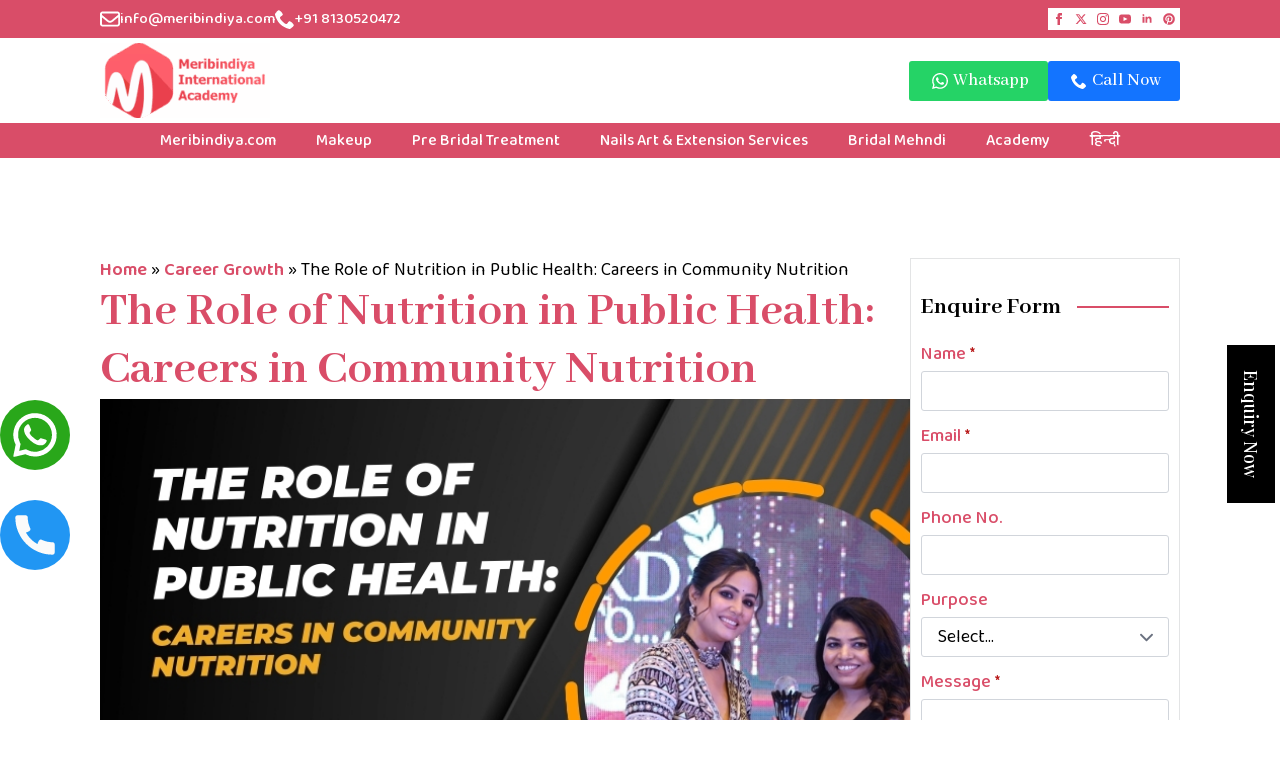

--- FILE ---
content_type: text/html; charset=UTF-8
request_url: https://www.meribindiya.com/role-of-nutrition-in-public-health-community-nutrition-careers/
body_size: 24222
content:
    <!doctype html>
    <html lang="en-US" prefix="og: https://ogp.me/ns#">

    <head>
        <meta charset="UTF-8">
        <meta name="viewport" content="width=device-width, initial-scale=1">
                    <link rel='stylesheet' href='https://www.meribindiya.com/wp-content/plugins/breakdance/plugin/themeless/normalize.min.css'>
                
<!-- Search Engine Optimization by Rank Math PRO - https://rankmath.com/ -->
<title>Role of Nutrition in Public Health - Careers in Community Nutrition</title>
<meta name="description" content="Nutrition is an integral part of public health. It significantly impacts the health of individuals, communities, and even entire populations. People who work in community nutrition play an essential role in helping to promote healthy eating habits, reduce the risk of chronic diseases, and improve the quality of life for people in their communities. Community nutrition care involves working with individuals, families, organizations, and communities to promote healthy eating habits and improved nutrition."/>
<meta name="robots" content="follow, index, max-snippet:-1, max-video-preview:-1, max-image-preview:large"/>
<link rel="canonical" href="https://www.meribindiya.com/role-of-nutrition-in-public-health-community-nutrition-careers/" />
<meta property="og:locale" content="en_US" />
<meta property="og:type" content="article" />
<meta property="og:title" content="Role of Nutrition in Public Health - Careers in Community Nutrition" />
<meta property="og:description" content="Nutrition is an integral part of public health. It significantly impacts the health of individuals, communities, and even entire populations. People who work in community nutrition play an essential role in helping to promote healthy eating habits, reduce the risk of chronic diseases, and improve the quality of life for people in their communities. Community nutrition care involves working with individuals, families, organizations, and communities to promote healthy eating habits and improved nutrition." />
<meta property="og:url" content="https://www.meribindiya.com/role-of-nutrition-in-public-health-community-nutrition-careers/" />
<meta property="og:site_name" content="Meribindiya International Academy" />
<meta property="article:tag" content="beauty courses delhi ncr" />
<meta property="article:tag" content="beauty therapist course" />
<meta property="article:tag" content="meribindiya beauty training" />
<meta property="article:section" content="Career Growth" />
<meta property="og:updated_time" content="2026-01-03T07:40:26+00:00" />
<meta property="og:image" content="https://www.meribindiya.com/wp-content/uploads/2023/12/The-Role-of-Nutrition-in-Public-Health-Careers-in-Community-Nutrition.jpeg" />
<meta property="og:image:secure_url" content="https://www.meribindiya.com/wp-content/uploads/2023/12/The-Role-of-Nutrition-in-Public-Health-Careers-in-Community-Nutrition.jpeg" />
<meta property="og:image:width" content="800" />
<meta property="og:image:height" content="500" />
<meta property="og:image:alt" content="The Role of Nutrition in Public Health: Careers in Community Nutrition" />
<meta property="og:image:type" content="image/jpeg" />
<meta property="article:published_time" content="2023-12-19T07:45:00+00:00" />
<meta property="article:modified_time" content="2026-01-03T07:40:26+00:00" />
<meta name="twitter:card" content="summary_large_image" />
<meta name="twitter:title" content="Role of Nutrition in Public Health - Careers in Community Nutrition" />
<meta name="twitter:description" content="Nutrition is an integral part of public health. It significantly impacts the health of individuals, communities, and even entire populations. People who work in community nutrition play an essential role in helping to promote healthy eating habits, reduce the risk of chronic diseases, and improve the quality of life for people in their communities. Community nutrition care involves working with individuals, families, organizations, and communities to promote healthy eating habits and improved nutrition." />
<meta name="twitter:image" content="https://www.meribindiya.com/wp-content/uploads/2023/12/The-Role-of-Nutrition-in-Public-Health-Careers-in-Community-Nutrition.jpeg" />
<meta name="twitter:label1" content="Written by" />
<meta name="twitter:data1" content="karthika" />
<meta name="twitter:label2" content="Time to read" />
<meta name="twitter:data2" content="5 minutes" />
<script type="application/ld+json" class="rank-math-schema-pro">{"@context":"https://schema.org","@graph":[{"@type":"Organization","@id":"https://www.meribindiya.com/#organization","name":"Meribindiya International Academy","url":"https://www.meribindiya.com","email":"meribindiyancr@gmail.com","logo":{"@type":"ImageObject","@id":"https://www.meribindiya.com/#logo","url":"https://www.meribindiya.com/wp-content/uploads/2022/11/MB-Header-Logo.png","contentUrl":"https://www.meribindiya.com/wp-content/uploads/2022/11/MB-Header-Logo.png","caption":"Meribindiya International Academy","inLanguage":"en-US","width":"205","height":"90"},"legalName":"meribind"},{"@type":"WebSite","@id":"https://www.meribindiya.com/#website","url":"https://www.meribindiya.com","name":"Meribindiya International Academy","alternateName":"Meribindiya","publisher":{"@id":"https://www.meribindiya.com/#organization"},"inLanguage":"en-US"},{"@type":"ImageObject","@id":"https://www.meribindiya.com/wp-content/uploads/2023/12/The-Role-of-Nutrition-in-Public-Health-Careers-in-Community-Nutrition.jpeg","url":"https://www.meribindiya.com/wp-content/uploads/2023/12/The-Role-of-Nutrition-in-Public-Health-Careers-in-Community-Nutrition.jpeg","width":"800","height":"500","caption":"The Role of Nutrition in Public Health: Careers in Community Nutrition","inLanguage":"en-US"},{"@type":"BreadcrumbList","@id":"https://www.meribindiya.com/role-of-nutrition-in-public-health-community-nutrition-careers/#breadcrumb","itemListElement":[{"@type":"ListItem","position":"1","item":{"@id":"https://www.meribindiya.com","name":"Home"}},{"@type":"ListItem","position":"2","item":{"@id":"https://www.meribindiya.com/category/course/career-growth/","name":"Career Growth"}},{"@type":"ListItem","position":"3","item":{"@id":"https://www.meribindiya.com/role-of-nutrition-in-public-health-community-nutrition-careers/","name":"The Role of Nutrition in Public Health: Careers in Community Nutrition"}}]},{"@type":"WebPage","@id":"https://www.meribindiya.com/role-of-nutrition-in-public-health-community-nutrition-careers/#webpage","url":"https://www.meribindiya.com/role-of-nutrition-in-public-health-community-nutrition-careers/","name":"Role of Nutrition in Public Health - Careers in Community Nutrition","datePublished":"2023-12-19T07:45:00+00:00","dateModified":"2026-01-03T07:40:26+00:00","isPartOf":{"@id":"https://www.meribindiya.com/#website"},"primaryImageOfPage":{"@id":"https://www.meribindiya.com/wp-content/uploads/2023/12/The-Role-of-Nutrition-in-Public-Health-Careers-in-Community-Nutrition.jpeg"},"inLanguage":"en-US","breadcrumb":{"@id":"https://www.meribindiya.com/role-of-nutrition-in-public-health-community-nutrition-careers/#breadcrumb"}},{"@type":"Person","@id":"https://www.meribindiya.com/author/karthika/","name":"karthika","url":"https://www.meribindiya.com/author/karthika/","image":{"@type":"ImageObject","@id":"https://secure.gravatar.com/avatar/af3418a45cd7bb001914c61b153a8e66bec1eaf6264befbb456ae5ff7a8ad02c?s=96&amp;d=mm&amp;r=g","url":"https://secure.gravatar.com/avatar/af3418a45cd7bb001914c61b153a8e66bec1eaf6264befbb456ae5ff7a8ad02c?s=96&amp;d=mm&amp;r=g","caption":"karthika","inLanguage":"en-US"},"worksFor":{"@id":"https://www.meribindiya.com/#organization"}},{"@type":"BlogPosting","headline":"Role of Nutrition in Public Health - Careers in Community Nutrition","keywords":"Nutrition in Public Health","datePublished":"2023-12-19T07:45:00+00:00","dateModified":"2026-01-03T07:40:26+00:00","articleSection":"Career Growth, Diet &amp; Nutrition Course, Pre Bridal Treatment","author":{"@id":"https://www.meribindiya.com/author/karthika/","name":"karthika"},"publisher":{"@id":"https://www.meribindiya.com/#organization"},"description":"Nutrition is an integral part of public health. It significantly impacts the health of individuals, communities, and even entire populations. People who work in community nutrition play an essential role in helping to promote healthy eating habits, reduce the risk of chronic diseases, and improve the quality of life for people in their communities. Community nutrition care involves working with individuals, families, organizations, and communities to promote healthy eating habits and improved nutrition.","name":"Role of Nutrition in Public Health - Careers in Community Nutrition","@id":"https://www.meribindiya.com/role-of-nutrition-in-public-health-community-nutrition-careers/#richSnippet","isPartOf":{"@id":"https://www.meribindiya.com/role-of-nutrition-in-public-health-community-nutrition-careers/#webpage"},"image":{"@id":"https://www.meribindiya.com/wp-content/uploads/2023/12/The-Role-of-Nutrition-in-Public-Health-Careers-in-Community-Nutrition.jpeg"},"inLanguage":"en-US","mainEntityOfPage":{"@id":"https://www.meribindiya.com/role-of-nutrition-in-public-health-community-nutrition-careers/#webpage"}}]}</script>
<!-- /Rank Math WordPress SEO plugin -->

<link rel="alternate" title="oEmbed (JSON)" type="application/json+oembed" href="https://www.meribindiya.com/wp-json/oembed/1.0/embed?url=https%3A%2F%2Fwww.meribindiya.com%2Frole-of-nutrition-in-public-health-community-nutrition-careers%2F" />
<link rel="alternate" title="oEmbed (XML)" type="text/xml+oembed" href="https://www.meribindiya.com/wp-json/oembed/1.0/embed?url=https%3A%2F%2Fwww.meribindiya.com%2Frole-of-nutrition-in-public-health-community-nutrition-careers%2F&#038;format=xml" />
<style id='wp-img-auto-sizes-contain-inline-css' type='text/css'>
img:is([sizes=auto i],[sizes^="auto," i]){contain-intrinsic-size:3000px 1500px}
/*# sourceURL=wp-img-auto-sizes-contain-inline-css */
</style>
<style id='wp-block-paragraph-inline-css' type='text/css'>
.is-small-text{font-size:.875em}.is-regular-text{font-size:1em}.is-large-text{font-size:2.25em}.is-larger-text{font-size:3em}.has-drop-cap:not(:focus):first-letter{float:left;font-size:8.4em;font-style:normal;font-weight:100;line-height:.68;margin:.05em .1em 0 0;text-transform:uppercase}body.rtl .has-drop-cap:not(:focus):first-letter{float:none;margin-left:.1em}p.has-drop-cap.has-background{overflow:hidden}:root :where(p.has-background){padding:1.25em 2.375em}:where(p.has-text-color:not(.has-link-color)) a{color:inherit}p.has-text-align-left[style*="writing-mode:vertical-lr"],p.has-text-align-right[style*="writing-mode:vertical-rl"]{rotate:180deg}
/*# sourceURL=https://www.meribindiya.com/wp-includes/blocks/paragraph/style.min.css */
</style>
<style id='wp-block-image-inline-css' type='text/css'>
.wp-block-image>a,.wp-block-image>figure>a{display:inline-block}.wp-block-image img{box-sizing:border-box;height:auto;max-width:100%;vertical-align:bottom}@media not (prefers-reduced-motion){.wp-block-image img.hide{visibility:hidden}.wp-block-image img.show{animation:show-content-image .4s}}.wp-block-image[style*=border-radius] img,.wp-block-image[style*=border-radius]>a{border-radius:inherit}.wp-block-image.has-custom-border img{box-sizing:border-box}.wp-block-image.aligncenter{text-align:center}.wp-block-image.alignfull>a,.wp-block-image.alignwide>a{width:100%}.wp-block-image.alignfull img,.wp-block-image.alignwide img{height:auto;width:100%}.wp-block-image .aligncenter,.wp-block-image .alignleft,.wp-block-image .alignright,.wp-block-image.aligncenter,.wp-block-image.alignleft,.wp-block-image.alignright{display:table}.wp-block-image .aligncenter>figcaption,.wp-block-image .alignleft>figcaption,.wp-block-image .alignright>figcaption,.wp-block-image.aligncenter>figcaption,.wp-block-image.alignleft>figcaption,.wp-block-image.alignright>figcaption{caption-side:bottom;display:table-caption}.wp-block-image .alignleft{float:left;margin:.5em 1em .5em 0}.wp-block-image .alignright{float:right;margin:.5em 0 .5em 1em}.wp-block-image .aligncenter{margin-left:auto;margin-right:auto}.wp-block-image :where(figcaption){margin-bottom:1em;margin-top:.5em}.wp-block-image.is-style-circle-mask img{border-radius:9999px}@supports ((-webkit-mask-image:none) or (mask-image:none)) or (-webkit-mask-image:none){.wp-block-image.is-style-circle-mask img{border-radius:0;-webkit-mask-image:url('data:image/svg+xml;utf8,<svg viewBox="0 0 100 100" xmlns="http://www.w3.org/2000/svg"><circle cx="50" cy="50" r="50"/></svg>');mask-image:url('data:image/svg+xml;utf8,<svg viewBox="0 0 100 100" xmlns="http://www.w3.org/2000/svg"><circle cx="50" cy="50" r="50"/></svg>');mask-mode:alpha;-webkit-mask-position:center;mask-position:center;-webkit-mask-repeat:no-repeat;mask-repeat:no-repeat;-webkit-mask-size:contain;mask-size:contain}}:root :where(.wp-block-image.is-style-rounded img,.wp-block-image .is-style-rounded img){border-radius:9999px}.wp-block-image figure{margin:0}.wp-lightbox-container{display:flex;flex-direction:column;position:relative}.wp-lightbox-container img{cursor:zoom-in}.wp-lightbox-container img:hover+button{opacity:1}.wp-lightbox-container button{align-items:center;backdrop-filter:blur(16px) saturate(180%);background-color:#5a5a5a40;border:none;border-radius:4px;cursor:zoom-in;display:flex;height:20px;justify-content:center;opacity:0;padding:0;position:absolute;right:16px;text-align:center;top:16px;width:20px;z-index:100}@media not (prefers-reduced-motion){.wp-lightbox-container button{transition:opacity .2s ease}}.wp-lightbox-container button:focus-visible{outline:3px auto #5a5a5a40;outline:3px auto -webkit-focus-ring-color;outline-offset:3px}.wp-lightbox-container button:hover{cursor:pointer;opacity:1}.wp-lightbox-container button:focus{opacity:1}.wp-lightbox-container button:focus,.wp-lightbox-container button:hover,.wp-lightbox-container button:not(:hover):not(:active):not(.has-background){background-color:#5a5a5a40;border:none}.wp-lightbox-overlay{box-sizing:border-box;cursor:zoom-out;height:100vh;left:0;overflow:hidden;position:fixed;top:0;visibility:hidden;width:100%;z-index:100000}.wp-lightbox-overlay .close-button{align-items:center;cursor:pointer;display:flex;justify-content:center;min-height:40px;min-width:40px;padding:0;position:absolute;right:calc(env(safe-area-inset-right) + 16px);top:calc(env(safe-area-inset-top) + 16px);z-index:5000000}.wp-lightbox-overlay .close-button:focus,.wp-lightbox-overlay .close-button:hover,.wp-lightbox-overlay .close-button:not(:hover):not(:active):not(.has-background){background:none;border:none}.wp-lightbox-overlay .lightbox-image-container{height:var(--wp--lightbox-container-height);left:50%;overflow:hidden;position:absolute;top:50%;transform:translate(-50%,-50%);transform-origin:top left;width:var(--wp--lightbox-container-width);z-index:9999999999}.wp-lightbox-overlay .wp-block-image{align-items:center;box-sizing:border-box;display:flex;height:100%;justify-content:center;margin:0;position:relative;transform-origin:0 0;width:100%;z-index:3000000}.wp-lightbox-overlay .wp-block-image img{height:var(--wp--lightbox-image-height);min-height:var(--wp--lightbox-image-height);min-width:var(--wp--lightbox-image-width);width:var(--wp--lightbox-image-width)}.wp-lightbox-overlay .wp-block-image figcaption{display:none}.wp-lightbox-overlay button{background:none;border:none}.wp-lightbox-overlay .scrim{background-color:#fff;height:100%;opacity:.9;position:absolute;width:100%;z-index:2000000}.wp-lightbox-overlay.active{visibility:visible}@media not (prefers-reduced-motion){.wp-lightbox-overlay.active{animation:turn-on-visibility .25s both}.wp-lightbox-overlay.active img{animation:turn-on-visibility .35s both}.wp-lightbox-overlay.show-closing-animation:not(.active){animation:turn-off-visibility .35s both}.wp-lightbox-overlay.show-closing-animation:not(.active) img{animation:turn-off-visibility .25s both}.wp-lightbox-overlay.zoom.active{animation:none;opacity:1;visibility:visible}.wp-lightbox-overlay.zoom.active .lightbox-image-container{animation:lightbox-zoom-in .4s}.wp-lightbox-overlay.zoom.active .lightbox-image-container img{animation:none}.wp-lightbox-overlay.zoom.active .scrim{animation:turn-on-visibility .4s forwards}.wp-lightbox-overlay.zoom.show-closing-animation:not(.active){animation:none}.wp-lightbox-overlay.zoom.show-closing-animation:not(.active) .lightbox-image-container{animation:lightbox-zoom-out .4s}.wp-lightbox-overlay.zoom.show-closing-animation:not(.active) .lightbox-image-container img{animation:none}.wp-lightbox-overlay.zoom.show-closing-animation:not(.active) .scrim{animation:turn-off-visibility .4s forwards}}@keyframes show-content-image{0%{visibility:hidden}99%{visibility:hidden}to{visibility:visible}}@keyframes turn-on-visibility{0%{opacity:0}to{opacity:1}}@keyframes turn-off-visibility{0%{opacity:1;visibility:visible}99%{opacity:0;visibility:visible}to{opacity:0;visibility:hidden}}@keyframes lightbox-zoom-in{0%{transform:translate(calc((-100vw + var(--wp--lightbox-scrollbar-width))/2 + var(--wp--lightbox-initial-left-position)),calc(-50vh + var(--wp--lightbox-initial-top-position))) scale(var(--wp--lightbox-scale))}to{transform:translate(-50%,-50%) scale(1)}}@keyframes lightbox-zoom-out{0%{transform:translate(-50%,-50%) scale(1);visibility:visible}99%{visibility:visible}to{transform:translate(calc((-100vw + var(--wp--lightbox-scrollbar-width))/2 + var(--wp--lightbox-initial-left-position)),calc(-50vh + var(--wp--lightbox-initial-top-position))) scale(var(--wp--lightbox-scale));visibility:hidden}}
/*# sourceURL=https://www.meribindiya.com/wp-includes/blocks/image/style.min.css */
</style>
<style id='wp-block-heading-inline-css' type='text/css'>
h1:where(.wp-block-heading).has-background,h2:where(.wp-block-heading).has-background,h3:where(.wp-block-heading).has-background,h4:where(.wp-block-heading).has-background,h5:where(.wp-block-heading).has-background,h6:where(.wp-block-heading).has-background{padding:1.25em 2.375em}h1.has-text-align-left[style*=writing-mode]:where([style*=vertical-lr]),h1.has-text-align-right[style*=writing-mode]:where([style*=vertical-rl]),h2.has-text-align-left[style*=writing-mode]:where([style*=vertical-lr]),h2.has-text-align-right[style*=writing-mode]:where([style*=vertical-rl]),h3.has-text-align-left[style*=writing-mode]:where([style*=vertical-lr]),h3.has-text-align-right[style*=writing-mode]:where([style*=vertical-rl]),h4.has-text-align-left[style*=writing-mode]:where([style*=vertical-lr]),h4.has-text-align-right[style*=writing-mode]:where([style*=vertical-rl]),h5.has-text-align-left[style*=writing-mode]:where([style*=vertical-lr]),h5.has-text-align-right[style*=writing-mode]:where([style*=vertical-rl]),h6.has-text-align-left[style*=writing-mode]:where([style*=vertical-lr]),h6.has-text-align-right[style*=writing-mode]:where([style*=vertical-rl]){rotate:180deg}
/*# sourceURL=https://www.meribindiya.com/wp-includes/blocks/heading/style.min.css */
</style>
<style id='wp-block-library-inline-css' type='text/css'>
:root{--wp-block-synced-color:#7a00df;--wp-block-synced-color--rgb:122,0,223;--wp-bound-block-color:var(--wp-block-synced-color);--wp-editor-canvas-background:#ddd;--wp-admin-theme-color:#007cba;--wp-admin-theme-color--rgb:0,124,186;--wp-admin-theme-color-darker-10:#006ba1;--wp-admin-theme-color-darker-10--rgb:0,107,160.5;--wp-admin-theme-color-darker-20:#005a87;--wp-admin-theme-color-darker-20--rgb:0,90,135;--wp-admin-border-width-focus:2px}@media (min-resolution:192dpi){:root{--wp-admin-border-width-focus:1.5px}}.wp-element-button{cursor:pointer}:root .has-very-light-gray-background-color{background-color:#eee}:root .has-very-dark-gray-background-color{background-color:#313131}:root .has-very-light-gray-color{color:#eee}:root .has-very-dark-gray-color{color:#313131}:root .has-vivid-green-cyan-to-vivid-cyan-blue-gradient-background{background:linear-gradient(135deg,#00d084,#0693e3)}:root .has-purple-crush-gradient-background{background:linear-gradient(135deg,#34e2e4,#4721fb 50%,#ab1dfe)}:root .has-hazy-dawn-gradient-background{background:linear-gradient(135deg,#faaca8,#dad0ec)}:root .has-subdued-olive-gradient-background{background:linear-gradient(135deg,#fafae1,#67a671)}:root .has-atomic-cream-gradient-background{background:linear-gradient(135deg,#fdd79a,#004a59)}:root .has-nightshade-gradient-background{background:linear-gradient(135deg,#330968,#31cdcf)}:root .has-midnight-gradient-background{background:linear-gradient(135deg,#020381,#2874fc)}:root{--wp--preset--font-size--normal:16px;--wp--preset--font-size--huge:42px}.has-regular-font-size{font-size:1em}.has-larger-font-size{font-size:2.625em}.has-normal-font-size{font-size:var(--wp--preset--font-size--normal)}.has-huge-font-size{font-size:var(--wp--preset--font-size--huge)}.has-text-align-center{text-align:center}.has-text-align-left{text-align:left}.has-text-align-right{text-align:right}.has-fit-text{white-space:nowrap!important}#end-resizable-editor-section{display:none}.aligncenter{clear:both}.items-justified-left{justify-content:flex-start}.items-justified-center{justify-content:center}.items-justified-right{justify-content:flex-end}.items-justified-space-between{justify-content:space-between}.screen-reader-text{border:0;clip-path:inset(50%);height:1px;margin:-1px;overflow:hidden;padding:0;position:absolute;width:1px;word-wrap:normal!important}.screen-reader-text:focus{background-color:#ddd;clip-path:none;color:#444;display:block;font-size:1em;height:auto;left:5px;line-height:normal;padding:15px 23px 14px;text-decoration:none;top:5px;width:auto;z-index:100000}html :where(.has-border-color){border-style:solid}html :where([style*=border-top-color]){border-top-style:solid}html :where([style*=border-right-color]){border-right-style:solid}html :where([style*=border-bottom-color]){border-bottom-style:solid}html :where([style*=border-left-color]){border-left-style:solid}html :where([style*=border-width]){border-style:solid}html :where([style*=border-top-width]){border-top-style:solid}html :where([style*=border-right-width]){border-right-style:solid}html :where([style*=border-bottom-width]){border-bottom-style:solid}html :where([style*=border-left-width]){border-left-style:solid}html :where(img[class*=wp-image-]){height:auto;max-width:100%}:where(figure){margin:0 0 1em}html :where(.is-position-sticky){--wp-admin--admin-bar--position-offset:var(--wp-admin--admin-bar--height,0px)}@media screen and (max-width:600px){html :where(.is-position-sticky){--wp-admin--admin-bar--position-offset:0px}}
/*# sourceURL=/wp-includes/css/dist/block-library/common.min.css */
</style>
<style id='classic-theme-styles-inline-css' type='text/css'>
/*! This file is auto-generated */
.wp-block-button__link{color:#fff;background-color:#32373c;border-radius:9999px;box-shadow:none;text-decoration:none;padding:calc(.667em + 2px) calc(1.333em + 2px);font-size:1.125em}.wp-block-file__button{background:#32373c;color:#fff;text-decoration:none}
/*# sourceURL=/wp-includes/css/classic-themes.min.css */
</style>
<link rel="icon" href="https://www.meribindiya.com/wp-content/uploads/2020/08/cropped-meribindiya-logo-min-1-150x150.png" sizes="32x32" />
<link rel="icon" href="https://www.meribindiya.com/wp-content/uploads/2020/08/cropped-meribindiya-logo-min-1-300x300.png" sizes="192x192" />
<link rel="apple-touch-icon" href="https://www.meribindiya.com/wp-content/uploads/2020/08/cropped-meribindiya-logo-min-1-300x300.png" />
<meta name="msapplication-TileImage" content="https://www.meribindiya.com/wp-content/uploads/2020/08/cropped-meribindiya-logo-min-1-300x300.png" />
<!-- [HEADER ASSETS] -->
<link rel="stylesheet" href="https://www.meribindiya.com/wp-content/plugins/breakdance/subplugins/breakdance-elements/dependencies-files/awesome-form@1/css/form.css?bd_ver=2.6.1" />
<link rel="stylesheet" href="https://www.meribindiya.com/wp-content/plugins/breakdance/subplugins/breakdance-elements/dependencies-files/awesome-menu@1/awesome-menu.css?bd_ver=2.6.1" />
<link rel="stylesheet" href="https://www.meribindiya.com/wp-content/plugins/breakdance/subplugins/breakdance-elements/dependencies-files/breakdance-fancy-background@1/fancy-background.css?bd_ver=2.6.1" />
<link rel="stylesheet" href="https://www.meribindiya.com/wp-content/plugins/breakdance/subplugins/breakdance-elements/dependencies-files/popups@1/popups.css?bd_ver=2.6.1" />
<link rel="stylesheet" href="https://fonts.googleapis.com/css2?family=Baloo 2:ital,wght@0,100;0,200;0,300;0,400;0,500;0,600;0,700;0,800;0,900;1,100;1,200;1,300;1,400;1,500;1,600;1,700;1,800;1,900&family=Abhaya Libre:ital,wght@0,100;0,200;0,300;0,400;0,500;0,600;0,700;0,800;0,900;1,100;1,200;1,300;1,400;1,500;1,600;1,700;1,800;1,900&family=Playfair Display:ital,wght@0,100;0,200;0,300;0,400;0,500;0,600;0,700;0,800;0,900;1,100;1,200;1,300;1,400;1,500;1,600;1,700;1,800;1,900&family=Beau Rivage:ital,wght@0,100;0,200;0,300;0,400;0,500;0,600;0,700;0,800;0,900;1,100;1,200;1,300;1,400;1,500;1,600;1,700;1,800;1,900&display=swap" />

<link rel="stylesheet" href="https://www.meribindiya.com/wp-content/uploads/breakdance/css/post-11725-defaults.css?v=bb7daf75f56348973e273800a3e01d52" />

<link rel="stylesheet" href="https://www.meribindiya.com/wp-content/uploads/breakdance/css/post-12108-defaults.css?v=9e1a5b5f03c8a1ba477bd233a5b49f72" />

<link rel="stylesheet" href="https://www.meribindiya.com/wp-content/uploads/breakdance/css/post-11739-defaults.css?v=e74043d2f38f5e5313c0f917a6b87ea8" />

<link rel="stylesheet" href="https://www.meribindiya.com/wp-content/uploads/breakdance/css/post-11745-defaults.css?v=98c3342d0e337e33b3862b6dc3423e90" />

<link rel="stylesheet" href="https://www.meribindiya.com/wp-content/uploads/breakdance/css/post-11819-defaults.css?v=d0bacf6ec2b8b5911fa284aa920c0633" />

<link rel="stylesheet" href="https://www.meribindiya.com/wp-content/uploads/breakdance/css/global-settings.css?v=92f23a1039058702fa7e2d8aa19f0a2b" />

<link rel="stylesheet" href="https://www.meribindiya.com/wp-content/uploads/breakdance/css/selectors.css?v=ccb2757b632a9a824de35f422f93f4f1" />

<link rel="stylesheet" href="https://www.meribindiya.com/wp-content/uploads/breakdance/css/post-11725.css?v=ffea7c4ee2a254b1a4eb93319ba3513b" />

<link rel="stylesheet" href="https://www.meribindiya.com/wp-content/uploads/breakdance/css/post-12108.css?v=0cebbfe7ebf741ccdabf10acbbab23cd" />

<link rel="stylesheet" href="https://www.meribindiya.com/wp-content/uploads/breakdance/css/post-11739.css?v=d412902509a560ca159b997a262da397" />

<link rel="stylesheet" href="https://www.meribindiya.com/wp-content/uploads/breakdance/css/post-11745.css?v=d163e9f6d3ddae7384d42ddc92b7dd04" />

<link rel="stylesheet" href="https://www.meribindiya.com/wp-content/uploads/breakdance/css/post-11819.css?v=c702ffb92d9c0a5c365551ad38a5db82" />
<!-- [/EOF HEADER ASSETS] -->
<!-- Google tag (gtag.js) -->
<script async src="https://www.googletagmanager.com/gtag/js?id=G-R5BQEMVKQW"></script>
<script>
  window.dataLayer = window.dataLayer || [];
  function gtag(){dataLayer.push(arguments);}
  gtag('js', new Date());

  gtag('config', 'G-R5BQEMVKQW');
</script>    </head>
    
    <body class="wp-singular post-template-default single single-post postid-3173 single-format-standard wp-theme-breakdance-zero breakdance">
            <section class="bde-section-11739-100 bde-section">
  
  
	



<div class="section-container"><div class="bde-div-11739-101 bde-div">
  
  
	



<div class="bde-icon-list-11739-102 bde-icon-list">
<ul>
  
              
    <li>
                      
            
            

    
    
    
    
    
    <a class="breakdance-link bde-icon-list__item-wrapper" href="mailto:info@meribindiya.com" target="_self" data-type="url"  >

      
      <span class='bde-icon-list__icon'>
        <svg xmlns="http://www.w3.org/2000/svg" viewBox="0 0 512 512"><!--! Font Awesome Free 6.5.1 by @fontawesome - https://fontawesome.com License - https://fontawesome.com/license/free (Icons: CC BY 4.0, Fonts: SIL OFL 1.1, Code: MIT License) Copyright 2023 Fonticons, Inc. --><path d="M64 112c-8.8 0-16 7.2-16 16v22.1L220.5 291.7c20.7 17 50.4 17 71.1 0L464 150.1V128c0-8.8-7.2-16-16-16H64zM48 212.2V384c0 8.8 7.2 16 16 16H448c8.8 0 16-7.2 16-16V212.2L322 328.8c-38.4 31.5-93.7 31.5-132 0L48 212.2zM0 128C0 92.7 28.7 64 64 64H448c35.3 0 64 28.7 64 64V384c0 35.3-28.7 64-64 64H64c-35.3 0-64-28.7-64-64V128z"/></svg>
      </span>
      <span class='bde-icon-list__text' >
      info@meribindiya.com
      </span>
                  </a>

      
    </li>

  
              
    <li>
                      
            
            

    
    
    
    
    
    <a class="breakdance-link bde-icon-list__item-wrapper" href="tel:+91 8130520472" target="_self" data-type="url"  >

      
      <span class='bde-icon-list__icon'>
        <svg xmlns="http://www.w3.org/2000/svg" id="icon-phone" viewBox="0 0 32 32">
<path d="M22 20c-2 2-2 4-4 4s-4-2-6-4-4-4-4-6 2-2 4-4-4-8-6-8-6 6-6 6c0 4 4.109 12.109 8 16s12 8 16 8c0 0 6-4 6-6s-6-8-8-6z"/>
</svg>
      </span>
      <span class='bde-icon-list__text' >
      +91 8130520472
      </span>
                  </a>

      
    </li>

  </ul>

</div><div class="bde-social-icons-11739-103 bde-social-icons">
                  
            
            

    
    
    
    
    
    <a class="breakdance-link bde-social-icons__icon-wrapper bde-social-icons__icon-facebook" href="https://www.facebook.com/MeriBindiya/" target="_self" data-type="url" aria-label="facebook" >

             <svg xmlns="http://www.w3.org/2000/svg" width="100%" viewBox="0 0 24 24">
            <path d="M9 8h-3v4h3v12h5v-12h3.642l.358-4h-4v-1.667c0-.955.192-1.333 1.115-1.333h2.885v-5h-3.808c-3.596 0-5.192 1.583-5.192 4.615v3.385z"/>
       </svg>
              </a>

                    
            
            

    
    
    
    
    
    <a class="breakdance-link bde-social-icons__icon-wrapper bde-social-icons__icon-twitter" href="https://twitter.com/meribindiya" target="_self" data-type="url" aria-label="twitter" >

              <svg xmlns="http://www.w3.org/2000/svg" width="100%" viewBox="0 0 512 512">
          <path d="M389.2 48h70.6L305.6 224.2 487 464H345L233.7 318.6 106.5 464H35.8L200.7 275.5 26.8 48H172.4L272.9 180.9 389.2 48zM364.4 421.8h39.1L151.1 88h-42L364.4 421.8z" />
        </svg>
              </a>

                    
            
            

    
    
    
    
    
    <a class="breakdance-link bde-social-icons__icon-wrapper bde-social-icons__icon-instagram" href="https://www.instagram.com/meribindiya/" target="_self" data-type="url" aria-label="instagram" >

             <svg xmlns="http://www.w3.org/2000/svg" width="100%" viewBox="0 0 24 24">
            <path d="M12 2.163c3.204 0 3.584.012 4.85.07 3.252.148 4.771 1.691 4.919 4.919.058 1.265.069 1.645.069 4.849 0 3.205-.012 3.584-.069 4.849-.149 3.225-1.664 4.771-4.919 4.919-1.266.058-1.644.07-4.85.07-3.204 0-3.584-.012-4.849-.07-3.26-.149-4.771-1.699-4.919-4.92-.058-1.265-.07-1.644-.07-4.849 0-3.204.013-3.583.07-4.849.149-3.227 1.664-4.771 4.919-4.919 1.266-.057 1.645-.069 4.849-.069zm0-2.163c-3.259 0-3.667.014-4.947.072-4.358.2-6.78 2.618-6.98 6.98-.059 1.281-.073 1.689-.073 4.948 0 3.259.014 3.668.072 4.948.2 4.358 2.618 6.78 6.98 6.98 1.281.058 1.689.072 4.948.072 3.259 0 3.668-.014 4.948-.072 4.354-.2 6.782-2.618 6.979-6.98.059-1.28.073-1.689.073-4.948 0-3.259-.014-3.667-.072-4.947-.196-4.354-2.617-6.78-6.979-6.98-1.281-.059-1.69-.073-4.949-.073zm0 5.838c-3.403 0-6.162 2.759-6.162 6.162s2.759 6.163 6.162 6.163 6.162-2.759 6.162-6.163c0-3.403-2.759-6.162-6.162-6.162zm0 10.162c-2.209 0-4-1.79-4-4 0-2.209 1.791-4 4-4s4 1.791 4 4c0 2.21-1.791 4-4 4zm6.406-11.845c-.796 0-1.441.645-1.441 1.44s.645 1.44 1.441 1.44c.795 0 1.439-.645 1.439-1.44s-.644-1.44-1.439-1.44z"/>
       </svg>
              </a>

                    
            
            

    
    
    
    
    
    <a class="breakdance-link bde-social-icons__icon-wrapper bde-social-icons__icon-youtube" href="https://www.youtube.com/c/MeriBindiyaBridalMakeupandBeautyTips" target="_self" data-type="url" aria-label="youtube" >

             <svg xmlns="http://www.w3.org/2000/svg" width="100%" viewBox="0 0 24 24">
            <path d="M19.615 3.184c-3.604-.246-11.631-.245-15.23 0-3.897.266-4.356 2.62-4.385 8.816.029 6.185.484 8.549 4.385 8.816 3.6.245 11.626.246 15.23 0 3.897-.266 4.356-2.62 4.385-8.816-.029-6.185-.484-8.549-4.385-8.816zm-10.615 12.816v-8l8 3.993-8 4.007z"/>
       </svg>
              </a>

                    
            
            

    
    
    
    
    
    <a class="breakdance-link bde-social-icons__icon-wrapper bde-social-icons__icon-linkedin" href="https://www.linkedin.com/company/meribindiya/" target="_self" data-type="url" aria-label="linkedin" >

             <svg xmlns="http://www.w3.org/2000/svg" width="100%" viewBox="-4 -2 32 32">
            <path d="M4.98 3.5c0 1.381-1.11 2.5-2.48 2.5s-2.48-1.119-2.48-2.5c0-1.38 1.11-2.5 2.48-2.5s2.48 1.12 2.48 2.5zm.02 4.5h-5v16h5v-16zm7.982 0h-4.968v16h4.969v-8.399c0-4.67 6.029-5.052 6.029 0v8.399h4.988v-10.131c0-7.88-8.922-7.593-11.018-3.714v-2.155z"/>
       </svg>
              </a>

                    
            
            

    
    
    
    
    
    <a class="breakdance-link bde-social-icons__icon-wrapper bde-social-icons__icon-custom" href="https://www.pinterest.com/meribindiya/" target="_self" data-type="url" aria-label="custom" >

                        <svg xmlns="http://www.w3.org/2000/svg" viewBox="0 0 496 512"><!--! Font Awesome Free 6.5.1 by @fontawesome - https://fontawesome.com License - https://fontawesome.com/license/free (Icons: CC BY 4.0, Fonts: SIL OFL 1.1, Code: MIT License) Copyright 2023 Fonticons, Inc. --><path d="M496 256c0 137-111 248-248 248-25.6 0-50.2-3.9-73.4-11.1 10.1-16.5 25.2-43.5 30.8-65 3-11.6 15.4-59 15.4-59 8.1 15.4 31.7 28.5 56.8 28.5 74.8 0 128.7-68.8 128.7-154.3 0-81.9-66.9-143.2-152.9-143.2-107 0-163.9 71.8-163.9 150.1 0 36.4 19.4 81.7 50.3 96.1 4.7 2.2 7.2 1.2 8.3-3.3.8-3.4 5-20.3 6.9-28.1.6-2.5.3-4.7-1.7-7.1-10.1-12.5-18.3-35.3-18.3-56.6 0-54.7 41.4-107.6 112-107.6 60.9 0 103.6 41.5 103.6 100.9 0 67.1-33.9 113.6-78 113.6-24.3 0-42.6-20.1-36.7-44.8 7-29.5 20.5-61.3 20.5-82.6 0-19-10.2-34.9-31.4-34.9-24.9 0-44.9 25.7-44.9 60.2 0 22 7.4 36.8 7.4 36.8s-24.5 103.8-29 123.2c-5 21.4-3 51.6-.9 71.2C65.4 450.9 0 361.1 0 256 0 119 111 8 248 8s248 111 248 248z"/></svg>
                      </a>

    
</div>
</div></div>
</section><header class="bde-header-builder-11739-104 bde-header-builder bde-header-builder--sticky-scroll-slide">

<div class="bde-header-builder__container"><div class="bde-div-11739-105 bde-div">
  
  
	



<a class="bde-container-link-11739-106 bde-container-link breakdance-link" href="/blog/" target="_self" data-type="url">
  
  
	



<img class="bde-image2-11739-107 bde-image2" src="https://www.meribindiya.com/wp-content/uploads/2025/05/MB-Header-Logo-170.png" alt="MB-Header-Logo" loading="lazy">

</a><div class="bde-div-11739-116 bde-div">
  
  
	



<div class="bde-button-11739-109 bde-button">
    
                        
                        
    
    
    
    
            
                    
            
            

    
    
    
    
    
    <a class="breakdance-link button-atom button-atom--custom bde-button__button" href="https://api.whatsapp.com/send?phone=+8130520472&text=I%20am%20Interested." target="_self" data-type="url"  >

    
        <span class="button-atom__text">Whatsapp</span>

                            
        
                </a>

    


</div><div class="bde-button-11739-110 bde-button">
    
                        
                        
    
    
    
    
            
                    
            
            

    
    
    
    
    
    <a class="breakdance-link button-atom button-atom--custom bde-button__button" href="tel:8130520472" target="_self" data-type="url"  >

    
        <span class="button-atom__text">Call Now</span>

                            
        
                </a>

    


</div><div class="bde-wp-menu-11739-117 bde-wp-menu">


      
        
    <nav class="breakdance-menu breakdance-menu--collapse    ">
    <button class="breakdance-menu-toggle breakdance-menu-toggle--squeeze" type="button" aria-label="Open Menu" aria-expanded="false" aria-controls="menu-117">
                  <span class="breakdance-menu-toggle-icon">
            <span class="breakdance-menu-toggle-lines"></span>
          </span>
            </button>
    
  <ul class="breakdance-menu-list" id="menu-117">
              
  
    <li id="menu-item-11238" class="menu-item menu-item-type-custom menu-item-object-custom menu-item-home menu-item-11238 breakdance-menu-item"><a href="https://www.meribindiya.com" class="breakdance-menu-link">Meribindiya.com</a></li>
<li id="menu-item-11242" class="menu-item menu-item-type-taxonomy menu-item-object-category menu-item-11242 breakdance-menu-item"><a href="https://www.meribindiya.com/category/bridal-services/makeup/" class="breakdance-menu-link">Makeup</a></li>
<li id="menu-item-11245" class="menu-item menu-item-type-taxonomy menu-item-object-category current-post-ancestor current-menu-parent current-post-parent menu-item-11245 breakdance-menu-item"><a href="https://www.meribindiya.com/category/bridal-services/skin-hair-care/" class="breakdance-menu-link">Pre Bridal Treatment</a></li>
<li id="menu-item-11244" class="menu-item menu-item-type-taxonomy menu-item-object-category menu-item-11244 breakdance-menu-item"><a href="https://www.meribindiya.com/category/bridal-services/nail-care/" class="breakdance-menu-link">Nails Art &amp; Extension Services</a></li>
<li id="menu-item-11243" class="menu-item menu-item-type-taxonomy menu-item-object-category menu-item-11243 breakdance-menu-item"><a href="https://www.meribindiya.com/category/bridal-services/mehndi/" class="breakdance-menu-link">Bridal Mehndi</a></li>
<li id="menu-item-11241" class="menu-item menu-item-type-taxonomy menu-item-object-category menu-item-11241 breakdance-menu-item"><a href="https://www.meribindiya.com/category/academy/" class="breakdance-menu-link">Academy</a></li>
<li id="menu-item-11239" class="menu-item menu-item-type-custom menu-item-object-custom menu-item-11239 breakdance-menu-item"><a href="https://www.meribindiya.com/hindi/" class="breakdance-menu-link">हिन्दी</a></li>

  </ul>
  </nav>


</div>
</div>
</div></div>


</header><section class="bde-section-11739-111 bde-section">
  
  
	



<div class="section-container"><div class="bde-wp-menu-11739-115 bde-wp-menu">


      
        
    <nav class="breakdance-menu breakdance-menu--collapse    ">
    <button class="breakdance-menu-toggle breakdance-menu-toggle--squeeze" type="button" aria-label="Open Menu" aria-expanded="false" aria-controls="menu-115">
                  <span class="breakdance-menu-toggle-icon">
            <span class="breakdance-menu-toggle-lines"></span>
          </span>
            </button>
    
  <ul class="breakdance-menu-list" id="menu-115">
              
  
    <li class="menu-item menu-item-type-custom menu-item-object-custom menu-item-home menu-item-11238 breakdance-menu-item"><a href="https://www.meribindiya.com" class="breakdance-menu-link">Meribindiya.com</a></li>
<li class="menu-item menu-item-type-taxonomy menu-item-object-category menu-item-11242 breakdance-menu-item"><a href="https://www.meribindiya.com/category/bridal-services/makeup/" class="breakdance-menu-link">Makeup</a></li>
<li class="menu-item menu-item-type-taxonomy menu-item-object-category current-post-ancestor current-menu-parent current-post-parent menu-item-11245 breakdance-menu-item"><a href="https://www.meribindiya.com/category/bridal-services/skin-hair-care/" class="breakdance-menu-link">Pre Bridal Treatment</a></li>
<li class="menu-item menu-item-type-taxonomy menu-item-object-category menu-item-11244 breakdance-menu-item"><a href="https://www.meribindiya.com/category/bridal-services/nail-care/" class="breakdance-menu-link">Nails Art &amp; Extension Services</a></li>
<li class="menu-item menu-item-type-taxonomy menu-item-object-category menu-item-11243 breakdance-menu-item"><a href="https://www.meribindiya.com/category/bridal-services/mehndi/" class="breakdance-menu-link">Bridal Mehndi</a></li>
<li class="menu-item menu-item-type-taxonomy menu-item-object-category menu-item-11241 breakdance-menu-item"><a href="https://www.meribindiya.com/category/academy/" class="breakdance-menu-link">Academy</a></li>
<li class="menu-item menu-item-type-custom menu-item-object-custom menu-item-11239 breakdance-menu-item"><a href="https://www.meribindiya.com/hindi/" class="breakdance-menu-link">हिन्दी</a></li>

  </ul>
  </nav>


</div></div>
</section><section class="bde-section-11725-110 bde-section">
  
  
	



<div class="section-container"><div class="bde-div-11725-111 bde-div">
  
  
	



<div class="bde-div-11725-112 bde-div">
  
  
	



<div class="bde-breadcrumbs-11725-102 bde-breadcrumbs"><nav aria-label="breadcrumbs" class="rank-math-breadcrumb"><p><a href="https://www.meribindiya.com">Home</a><span class="separator"> &raquo; </span><a href="https://www.meribindiya.com/category/course/career-growth/">Career Growth</a><span class="separator"> &raquo; </span><span class="last">The Role of Nutrition in Public Health: Careers in Community Nutrition</span></p></nav></div><h1 class="bde-heading-11725-103 bde-heading">The Role of Nutrition in Public Health: Careers in Community Nutrition</h1><img class="bde-image2-11725-104 bde-image2" src="https://www.meribindiya.com/wp-content/uploads/2023/12/The-Role-of-Nutrition-in-Public-Health-Careers-in-Community-Nutrition.jpeg" alt="The Role of Nutrition in Public Health: Careers in Community Nutrition" srcset="https://www.meribindiya.com/wp-content/uploads/2023/12/The-Role-of-Nutrition-in-Public-Health-Careers-in-Community-Nutrition.jpeg 800w, https://www.meribindiya.com/wp-content/uploads/2023/12/The-Role-of-Nutrition-in-Public-Health-Careers-in-Community-Nutrition-300x188.jpeg 300w, https://www.meribindiya.com/wp-content/uploads/2023/12/The-Role-of-Nutrition-in-Public-Health-Careers-in-Community-Nutrition-768x480.jpeg 768w" sizes="(max-width: 800px) 100vw, 800px" width="1200" height="630"><ul class="bde-post-meta-11725-105 bde-post-meta">            <li class="ee-postmeta-author-wrap">
                                                                                <div class="ee-postmeta-icon breakdance-icon-atom"><svg xmlns="http://www.w3.org/2000/svg" viewBox="0 0 496 512"><!-- Font Awesome Free 5.15.1 by @fontawesome - https://fontawesome.com License - https://fontawesome.com/license/free (Icons: CC BY 4.0, Fonts: SIL OFL 1.1, Code: MIT License) --><path d="M248 8C111 8 0 119 0 256s111 248 248 248 248-111 248-248S385 8 248 8zm0 96c48.6 0 88 39.4 88 88s-39.4 88-88 88-88-39.4-88-88 39.4-88 88-88zm0 344c-58.7 0-111.3-26.6-146.5-68.2 18.8-35.4 55.6-59.8 98.5-59.8 2.4 0 4.8.4 7.1 1.1 13 4.2 26.6 6.9 40.9 6.9 14.3 0 28-2.7 40.9-6.9 2.3-.7 4.7-1.1 7.1-1.1 42.9 0 79.7 24.4 98.5 59.8C359.3 421.4 306.7 448 248 448z"/></svg></div>                    <span class="ee-postmeta-author">karthika</span>
                                </li>
                        <li class="ee-postmeta-date-wrap">
                                                            <div class="ee-postmeta-icon breakdance-icon-atom"><svg xmlns="http://www.w3.org/2000/svg" viewBox="0 0 448 512"><!-- Font Awesome Free 5.15.1 by @fontawesome - https://fontawesome.com License - https://fontawesome.com/license/free (Icons: CC BY 4.0, Fonts: SIL OFL 1.1, Code: MIT License) --><path d="M148 288h-40c-6.6 0-12-5.4-12-12v-40c0-6.6 5.4-12 12-12h40c6.6 0 12 5.4 12 12v40c0 6.6-5.4 12-12 12zm108-12v-40c0-6.6-5.4-12-12-12h-40c-6.6 0-12 5.4-12 12v40c0 6.6 5.4 12 12 12h40c6.6 0 12-5.4 12-12zm96 0v-40c0-6.6-5.4-12-12-12h-40c-6.6 0-12 5.4-12 12v40c0 6.6 5.4 12 12 12h40c6.6 0 12-5.4 12-12zm-96 96v-40c0-6.6-5.4-12-12-12h-40c-6.6 0-12 5.4-12 12v40c0 6.6 5.4 12 12 12h40c6.6 0 12-5.4 12-12zm-96 0v-40c0-6.6-5.4-12-12-12h-40c-6.6 0-12 5.4-12 12v40c0 6.6 5.4 12 12 12h40c6.6 0 12-5.4 12-12zm192 0v-40c0-6.6-5.4-12-12-12h-40c-6.6 0-12 5.4-12 12v40c0 6.6 5.4 12 12 12h40c6.6 0 12-5.4 12-12zm96-260v352c0 26.5-21.5 48-48 48H48c-26.5 0-48-21.5-48-48V112c0-26.5 21.5-48 48-48h48V12c0-6.6 5.4-12 12-12h40c6.6 0 12 5.4 12 12v52h128V12c0-6.6 5.4-12 12-12h40c6.6 0 12 5.4 12 12v52h48c26.5 0 48 21.5 48 48zm-48 346V160H48v298c0 3.3 2.7 6 6 6h340c3.3 0 6-2.7 6-6z"/></svg></div>                    <span class="ee-postmeta-date">December 19th, 2023</span>
                                </li>
                        <li class="ee-postmeta-comments-wrap">
                                                            <div class="ee-postmeta-icon breakdance-icon-atom"><svg xmlns="http://www.w3.org/2000/svg" viewBox="0 0 512 512"><!-- Font Awesome Free 5.15.1 by @fontawesome - https://fontawesome.com License - https://fontawesome.com/license/free (Icons: CC BY 4.0, Fonts: SIL OFL 1.1, Code: MIT License) --><path d="M448 0H64C28.7 0 0 28.7 0 64v288c0 35.3 28.7 64 64 64h96v84c0 7.1 5.8 12 12 12 2.4 0 4.9-.7 7.1-2.4L304 416h144c35.3 0 64-28.7 64-64V64c0-35.3-28.7-64-64-64zm16 352c0 8.8-7.2 16-16 16H288l-12.8 9.6L208 428v-60H64c-8.8 0-16-7.2-16-16V64c0-8.8 7.2-16 16-16h384c8.8 0 16 7.2 16 16v288z"/></svg></div>                    <span class="ee-postmeta-comments">No Comments</span>
                                </li>
            </ul><div class="bde-div-11725-132 bde-div">
  
  
	



<div class="bde-icon-list-11725-133 bde-icon-list">
<ul>
  
              
    <li>
              <div class='bde-icon-list__item-wrapper'>
      
      <span class='bde-icon-list__icon'>
        <svg xmlns="http://www.w3.org/2000/svg" height="512" viewBox="0 0 176 176" width="512"><g id="Layer_2" data-name="Layer 2"><g id="whatsapp"><rect id="background" fill="#29a71a" height="176" rx="24" width="176"/><g id="icon" fill="#fff"><path d="m126.8 49.2a54.57 54.57 0 0 0 -87.42 63.13l-5.79 28.11a2.08 2.08 0 0 0 .33 1.63 2.11 2.11 0 0 0 2.24.87l27.55-6.53a54.56 54.56 0 0 0 63.09-87.21zm-8.59 68.56a42.74 42.74 0 0 1 -49.22 8l-3.84-1.9-16.89 4 .05-.21 3.5-17-1.88-3.71a42.72 42.72 0 0 1 7.86-49.59 42.73 42.73 0 0 1 60.42 0 2.28 2.28 0 0 0 .22.22 42.72 42.72 0 0 1 -.22 60.19z"/><path d="m116.71 105.29c-2.07 3.26-5.34 7.25-9.45 8.24-7.2 1.74-18.25.06-32-12.76l-.17-.15c-12.09-11.21-15.23-20.54-14.47-27.94.42-4.2 3.92-8 6.87-10.48a3.93 3.93 0 0 1 6.15 1.41l4.45 10a3.91 3.91 0 0 1 -.49 4l-2.25 2.92a3.87 3.87 0 0 0 -.35 4.32c1.26 2.21 4.28 5.46 7.63 8.47 3.76 3.4 7.93 6.51 10.57 7.57a3.82 3.82 0 0 0 4.19-.88l2.61-2.63a4 4 0 0 1 3.9-1l10.57 3a4 4 0 0 1 2.24 5.91z"/></g></g></g></svg>
      </span>
      <span class='bde-icon-list__text' >
      Whatsapp Channel
      </span>
              </div>
      
    </li>

  </ul>

</div><div class="bde-button-11725-134 bde-button">
    
                        
                        
    
    
    
    
            
                    
            
            

    
    
    
    
    
    <a class="breakdance-link button-atom button-atom--custom bde-button__button" href="https://whatsapp.com/channel/0029VahrWNKCHDyclqqpxt1a" target="_self" data-type="url"  >

    
        <span class="button-atom__text">Join Now</span>

        
        
                </a>

    


</div>
</div><div class="bde-div-11725-123 bde-div table_of_content">
  
  
	



<div class="bde-rich-text-11725-106 bde-rich-text breakdance-rich-text-styles">
<p>Nutrition is an integral part of public health. It significantly impacts the health of individuals, communities, and even entire populations. People who work in community nutrition play an essential role in helping to promote healthy eating habits, reduce the risk of chronic diseases, and improve the quality of life for people in their communities. Community nutrition care involves working with individuals, families, organizations, and communities to promote healthy eating habits and improved nutrition.</p>



<figure class="wp-block-image size-full"><a href="https://www.meribindiya.com/blog/best-bridal-makeup-tips-for-destination-wedding/"><img loading="lazy" decoding="async" width="800" height="500" src="https://www.meribindiya.com/wp-content/uploads/2022/04/Best-Bridal-Makeup-Tips-For-Destination-Wedding-Meribindiya.webp" alt="Best-Bridal-Makeup-Tips-For-Destination-Wedding-Meribindiya" class="wp-image-2675" title="The Role of Nutrition in Public Health: Careers in Community Nutrition 1" srcset="https://www.meribindiya.com/wp-content/uploads/2022/04/Best-Bridal-Makeup-Tips-For-Destination-Wedding-Meribindiya.webp 800w, https://www.meribindiya.com/wp-content/uploads/2022/04/Best-Bridal-Makeup-Tips-For-Destination-Wedding-Meribindiya-300x188.webp 300w, https://www.meribindiya.com/wp-content/uploads/2022/04/Best-Bridal-Makeup-Tips-For-Destination-Wedding-Meribindiya-768x480.webp 768w" sizes="auto, (max-width: 800px) 100vw, 800px"></a><figcaption>The Role of Nutrition in Public Health: Careers in Community Nutrition 4</figcaption></figure>



<p> This may include developing nutrition education programs, providing individual counseling and nutrition services, conducting nutrition research, and advocating for policies that support healthy nutrition. If you are interested in a career as a nutritionist, now is the right time to <strong><a href="https://www.meribindiya.com/blog/category/diet-and-nutrition-course/" target="_blank" rel="noreferrer noopener">join health and nutrition courses</a></strong> in a reputable academy.&nbsp;</p>



<p>Careers in community nutrition allow individuals who have completed <strong>a Diploma in nutrition</strong> to impact public health by ensuring their community members have access to adequate amounts of healthy and nutritious food. These professionals work to promote nutrition education, increase access to healthy foods, and advocate for policy changes related to nutrition and food insecurity. Job titles in community nutrition include public health dietitians, nutrition educators, community health workers, and food/nutrition policy analysts.</p>



<p><a href="https://www.meribindiya.com/blog/certificate-course-in-eyelash-extensions-and-eyebrow-tinting">Certificate Course in Eyelash Extensions and Eyebrow Tinting</a></p>



<p>Public health dietitians create and implement nutrition programs and work to promote nutrition education in the community. Nutrition educators work to educate the community on the importance of healthy eating and provide resources and tools to help them make better food choices. Community health workers collaborate with health professionals and the community to create and implement health programs. Food/nutrition policy analysts research and analyze food and nutrition policies and advocate for policy changes to improve nutrition and food security.</p>



<h2 class="wp-block-heading"><strong>Careers in Community Nutrition</strong></h2>



<h3 class="wp-block-heading"><strong>Community Nutrition Educator</strong></h3>



<p>A Community Nutrition Educator provides <a href="https://internationalbeautyexpert.com/" target="_blank" rel="noreferrer noopener">nutrition education</a>, resources, and support to individuals, families, and communities. They work to help people understand the importance of a balanced and healthy diet, as well as educate them on proper food preparation and storage. Community Nutrition Educators often work with schools, hospitals, and other community organizations to promote and implement healthy eating habits. </p>



<p><a href="https://www.meribindiya.com/blog/diploma-in-aesthetics-course-jobs-options">Diploma in Aesthetics: Course and Jobs</a></p>



<p>They also develop and lead nutrition programs and activities to help individuals, families, and communities access healthy food and nutrition information. Community nutrition educators ensure that individuals, families, and communities have access to accurate nutrition information and resources. They teach nutrition classes on healthy eating, food safety, and dietary guidelines.&nbsp;</p>



<h3 class="wp-block-heading"><strong>Public Health Nutritionist</strong></h3>



<p>A Public Health Nutritionist works to promote health and prevent diseases by developing and implementing nutrition programs, policies, and services. They are responsible for assessing the nutritional needs of populations and developing strategies to address those needs. They research, create educational materials and programs, work with other health professionals, and advocate for better nutrition policies. </p>



<p><a href="https://www.meribindiya.com/blog/microblading-eyebrows-course-academy">Microblading Eyebrows Course: Meribindiya International Academy Noida</a></p>



<p>Public Health Nutritionists also assess the impact of nutrition interventions and develop methods to evaluate the effectiveness of nutrition strategies. Public health nutritionists develop and implement nutrition policies and programs to improve public health. They work in government agencies, hospitals, and schools and may be involved in research, outreach, and advocacy.&nbsp;</p>



<h3 class="wp-block-heading"><strong>Clinical Nutritionist</strong></h3>



<p>A Clinical Nutritionist is a healthcare professional specializing in nutrition to improve health and prevent and treat diseases. They use evidence-based information to assess, diagnose, and treat nutrition-related issues and develop personalized nutrition plans to meet individual needs. Clinical Nutritionists also provide nutrition education, counsel patients on healthy eating habits, and monitor progress. Clinical nutritionists provide individualized nutrition counseling to patients in hospital, outpatient, and community settings. They assess patients&#8217; nutritional status, develop plans, and advice on lifestyle changes.&nbsp;</p>



<p><a href="https://www.meribindiya.com/blog/learn-everything-you-need-to-know-about-cosmetology-course-with-meribindiya-international-academy">Learn Everything You Need to Know About Cosmetology Course with MeriBindiya International Academy</a></p>



<h3 class="wp-block-heading"><strong>Registered Dietitian</strong></h3>



<p>A Registered Dietitian (RD) is a health professional specializing in food and nutrition. They work with individuals, groups, and communities to promote healthy eating habits, prevent and treat illnesses and diseases through nutrition, and develop and manage nutrition programs. They are often found in hospitals, clinics, schools, and other healthcare settings, as well as in research and public health settings. </p>



<p>RDs provide evidence-based nutrition advice and education, create meal plans, assess and monitor patients&#8217; nutritional status, develop nutrition education materials and programs, and provide nutrition counseling and support. Registered dietitians provide nutrition education and counseling to individuals, families, and groups. They develop meal plans, research, and work with other health professionals to promote nutrition education and health.&nbsp;</p>



<h3 class="wp-block-heading"><strong>Food Service Manager</strong></h3>



<p>A Food Service Manager oversees the daily operations of a restaurant, cafeteria, catering service, or other food service establishment. Responsibilities include creating menus, managing employees, ensuring food safety and sanitation, ordering supplies, and controlling costs. </p>



<p><a href="https://www.meribindiya.com/blog/basic-make-up-course-near-me">Basic Makeup Courses | Foundation Makeup Courses</a></p>



<p>They must also monitor customer service, take customer complaints, and provide customer satisfaction. Food service managers plan, direct, and coordinate the operations of restaurants, cafeterias, or other food service establishments. They monitor food service operations to ensure that nutrition standards are met and customer satisfaction is maintained.</p>



<h2 class="wp-block-heading"><strong>Diploma in Dietetics and Nutrition Science in MeriBindiya International Academy</strong></h2>



<p>At MeriBindiya International Academy<strong>, </strong>our<strong> Diploma in Nutrition and Dietetics </strong>is designed to provide students with the knowledge and skills required to pursue a career in nutrition and dietetics. This <strong>food and nutrition course </strong>has four modules designed to cover all the essential aspects of nutrition and dietetics.&nbsp;</p>



<p>Module 1 covers the basics of nutrition and the major food groups, giving students a comprehensive overview of nutrition science. Module two delves into nutritional assessment, helping students to understand how to calculate calories and other important nutritional information. In module three, students learn about anatomy and physiology, covering all the significant units of life and the processes involved in them. Finally, module four focuses on dietetics, teaching students about nutrition through the life cycle and meal planning in detail.&nbsp;</p>



<p>Throughout the <strong>nutrition course</strong>, students will gain a comprehensive understanding of nutrition and dietetics, enabling them to pursue a successful career in this field. You will receive a course completion <strong>nutrition certification</strong> once you complete our course.&nbsp;</p>



<p>If you are passionate about having a career in beauty industry and are looking forward to enroll in a professional beauty courses that include&nbsp; makeup, nail art, cosmetology, hair stylist, hair dresser, micro blading and much more get in touch with Meribindiya International Academy. Enroll in our beauty courses that best suits your interest and kickstart your career in the beauty industry.&nbsp;</p>



<p>For more details-</p>



<p><strong><section class="bde-section-12108-100-12108-1 bde-section bde-section-12108-100">
  
  
	



<div class="section-container"><div class="bde-div-12108-101-12108-1 bde-div bde-div-12108-101">
  
  
	



<div class="bde-div-12108-102-12108-1 bde-div bde-div-12108-102">
  
  
	



<img decoding="async" class="bde-image2-12108-103-12108-1 bde-image2 bde-image2-12108-103" src="https://www.meribindiya.com/wp-content/uploads/2024/11/trusted-01.webp" alt="trusted-01" loading="lazy" srcset="https://www.meribindiya.com/wp-content/uploads/2024/11/trusted-01.webp 800w, https://www.meribindiya.com/wp-content/uploads/2024/11/trusted-01-300x300.webp 300w, https://www.meribindiya.com/wp-content/uploads/2024/11/trusted-01-150x150.webp 150w, https://www.meribindiya.com/wp-content/uploads/2024/11/trusted-01-768x768.webp 768w" sizes="(max-width: 800px) 100vw, 800px" title="The Role of Nutrition in Public Health: Careers in Community Nutrition 2">
</div><div class="bde-div-12108-104-12108-1 bde-div bde-div-12108-104">
  
  
	



<h2 class="bde-heading-12108-105-12108-1 bde-heading bde-heading-12108-105">
MERIBINDIYA INTERNATIONAL ACADEMY 
</h2>
</div><div class="bde-div-12108-106-12108-1 bde-div bde-div-12108-106">
  
  
	



<img decoding="async" class="bde-image2-12108-107-12108-1 bde-image2 bde-image2-12108-107" src="https://www.meribindiya.com/wp-content/uploads/2024/11/verified.webp" alt="verified" loading="lazy" srcset="https://www.meribindiya.com/wp-content/uploads/2024/11/verified.webp 200w, https://www.meribindiya.com/wp-content/uploads/2024/11/verified-150x150.webp 150w" sizes="(max-width: 200px) 100vw, 200px" title="The Role of Nutrition in Public Health: Careers in Community Nutrition 3">
</div>
</div><div class="bde-div-12108-108-12108-1 bde-div bde-div-12108-108">
  
  
	



<div class="bde-div-12108-109-12108-1 bde-div bde-div-12108-109">
  
  
	



<a class="bde-container-link-12108-110-12108-1 bde-container-link bde-container-link-12108-110 breakdance-link" href="https://maps.app.goo.gl/K7ZTct15Mmw57JXx6" target="_self" data-type="url" rel="noopener">
  
  
	



<div class="bde-icon-list-12108-111-12108-1 bde-icon-list bde-icon-list-12108-111">
<ul>
  
              
    <li>
              <div class='bde-icon-list__item-wrapper'>
      
      <span class='bde-icon-list__icon'>
        <svg xmlns="http://www.w3.org/2000/svg" id="icon-location" viewBox="0 0 32 32">
<path d="M16 0c-5.523 0-10 4.477-10 10 0 10 10 22 10 22s10-12 10-22c0-5.523-4.477-10-10-10zM16 16c-3.314 0-6-2.686-6-6s2.686-6 6-6 6 2.686 6 6-2.686 6-6 6z"/>
</svg>
      </span>
      <span class='bde-icon-list__text' >
      NOIDA BRANCH ADDRESS 
      </span>
              </div>
      
    </li>

  </ul>

</div><div class="bde-text-12108-112-12108-1 bde-text bde-text-12108-112">
SHOP NO-1, 2ND & 3RD FLOOR, SUNEHRI MARKET ATTA, NEAR SECTOR 18 METRO STATION, SECTOR 27, NOIDA, UTTAR PRADESH, PINCODE: 201301. 
</div>

</a><div class="bde-rich-text-12108-113-12108-1 bde-rich-text bde-rich-text-12108-113 breakdance-rich-text-styles">
<p><span style="color: #000000;">website:</span> <span style="color: #800000;"><a style="color: #800000;" href="https://www.meribindiya.com/">https://www.meribindiya.com</a></span></p>
</div><div class="bde-button-12108-114-12108-1 bde-button bde-button-12108-114">
    
                        
                        
    
    
    
    
            
                    
            
            

    
    
    
    
    
    <a class="breakdance-link button-atom button-atom--custom bde-button__button" href="https://api.whatsapp.com/send?phone=+8130520472&amp;text= Looking For Course." target="_self" data-type="url" rel="noopener">

    
        <span class="button-atom__text">Whatsapp </span>

        
        
                </a>

    


</div>
</div><div class="bde-div-12108-115-12108-1 bde-div bde-div-12108-115">
  
  
	



<a class="bde-container-link-12108-116-12108-1 bde-container-link bde-container-link-12108-116 breakdance-link" href="https://maps.app.goo.gl/ioJiyPe4qmFL5Fhm7" target="_self" data-type="url" rel="noopener">
  
  
	



<div class="bde-icon-list-12108-117-12108-1 bde-icon-list bde-icon-list-12108-117">
<ul>
  
              
    <li>
              <div class='bde-icon-list__item-wrapper'>
      
      <span class='bde-icon-list__icon'>
        <svg xmlns="http://www.w3.org/2000/svg" id="icon-location" viewBox="0 0 32 32">
<path d="M16 0c-5.523 0-10 4.477-10 10 0 10 10 22 10 22s10-12 10-22c0-5.523-4.477-10-10-10zM16 16c-3.314 0-6-2.686-6-6s2.686-6 6-6 6 2.686 6 6-2.686 6-6 6z"/>
</svg>
      </span>
      <span class='bde-icon-list__text' >
      DELHI BRANCH ADDRESS 
      </span>
              </div>
      
    </li>

  </ul>

</div><div class="bde-text-12108-118-12108-1 bde-text bde-text-12108-118">
A6, VISHAL ENCLAVE, RAJOURI GARDEN, OPP. METRO PILLAR NO. 410, NAJAFGARH ROAD, NEW DELHI, PINCODE: 110027. 
</div>

</a><div class="bde-rich-text-12108-119-12108-1 bde-rich-text bde-rich-text-12108-119 breakdance-rich-text-styles">
<p><span style="color: #000000;">instagram:</span><span style="color: #800000;"> <a style="color: #800000;" href="https://www.instagram.com/meribindiya/?hl=en" target="_blank" rel="noopener">@meribindiya</a></span></p>
</div><div class="bde-button-12108-120-12108-1 bde-button bde-button-12108-120">
    
                        
                        
    
    
    
    
            
                    
            
            

    
    
    
    
    
    <a class="breakdance-link button-atom button-atom--custom bde-button__button" href="tel:8130520472" target="_self" data-type="url"  >

    
        <span class="button-atom__text">Call Now</span>

        
        
                </a>

    


</div>
</div>
</div></div>
</section></strong></p>
</div>
</div><div class="bde-social-share-buttons-11725-107 bde-social-share-buttons">
<div class="bde-social-share-button bde-social-share-button-mobile js-breakdance-share-mobile">
  <span class="bde-social-share-button-icon">
    <svg fill="none" xmlns="http://www.w3.org/2000/svg" viewbox="0 0 16 16">
      <path d="M11 2.5a2.5 2.5 0 1 1 .603 1.628l-6.718 3.12c.154.49.154 1.015 0 1.504l6.718 3.12a2.5 2.5 0 1 1-.488.876l-6.718-3.12a2.5 2.5 0 1 1 0-3.256l6.718-3.12A2.504 2.504 0 0 1 11 2.5Z" fill="currentColor"/>
    </svg>
  </span>
    <span class="bde-social-share-button-text">Share</span>
  </div>

<div class="js-breakdance-share-button bde-social-share-button bde-social-share-button-facebook" data-network="Facebook"  >
    <span class="bde-social-share-button-icon">
        <svg aria-hidden="true" focusable="false" data-prefix="fab" class="svg-inline--fa fa-facebook fa-w-16" role="img" fill="none" xmlns="http://www.w3.org/2000/svg" viewbox="0 0 800 800">
      <path d="M768 0H32C14.3 0 0 14.3 0 32v736c0 17.7 14.3 32 32 32h736c17.7 0 32-14.3 32-32V32c0-17.7-14.3-32-32-32Zm-92.4 233.5h-63.9c-50.1 0-59.8 23.8-59.8 58.8v77.1h119.6l-15.6 120.7h-104V800H427.2V490.2H322.9V369.4h104.3v-89c0-103.3 63.1-159.6 155.3-159.6 44.2 0 82.1 3.3 93.2 4.8v107.9h-.1Z" fill="currentColor"/>
    </svg>
      </span>
      <span class="bde-social-share-button-text">
        Facebook
      </span>
  </div>
<div class="js-breakdance-share-button bde-social-share-button bde-social-share-button-twitter" data-network="Twitter"  >
    <span class="bde-social-share-button-icon">
        <svg aria-hidden="true" focusable="false" data-prefix="fab" class="svg-inline--fa fa-twitter fa-w-16" role="img" xmlns="http://www.w3.org/2000/svg" viewbox="0 0 512 512">
      <path fill="currentColor" d="M389.2 48h70.6L305.6 224.2 487 464H345L233.7 318.6 106.5 464H35.8L200.7 275.5 26.8 48H172.4L272.9 180.9 389.2 48zM364.4 421.8h39.1L151.1 88h-42L364.4 421.8z" />
    </svg>
      </span>
      <span class="bde-social-share-button-text">
        Twitter
      </span>
  </div>
<div class="js-breakdance-share-button bde-social-share-button bde-social-share-button-linkedin" data-network="LinkedIn"  >
    <span class="bde-social-share-button-icon">
        <svg aria-hidden="true" focusable="false" data-prefix="fab" class="svg-inline--fa fa-linkedin fa-w-14" role="img" xmlns="http://www.w3.org/2000/svg" viewbox="0 0 448 512">
      <path fill="currentColor" d="M416 32H31.9C14.3 32 0 46.5 0 64.3v383.4C0 465.5 14.3 480 31.9 480H416c17.6 0 32-14.5 32-32.3V64.3c0-17.8-14.4-32.3-32-32.3zM135.4 416H69V202.2h66.5V416zm-33.2-243c-21.3 0-38.5-17.3-38.5-38.5S80.9 96 102.2 96c21.2 0 38.5 17.3 38.5 38.5 0 21.3-17.2 38.5-38.5 38.5zm282.1 243h-66.4V312c0-24.8-.5-56.7-34.5-56.7-34.6 0-39.9 27-39.9 54.9V416h-66.4V202.2h63.7v29.2h.9c8.9-16.8 30.6-34.5 62.9-34.5 67.2 0 79.7 44.3 79.7 101.9V416z"></path>
    </svg>
      </span>
      <span class="bde-social-share-button-text">
        LinkedIn
      </span>
  </div>
<div class="js-breakdance-share-button bde-social-share-button bde-social-share-button-whatsapp" data-network="WhatsApp"  >
    <span class="bde-social-share-button-icon">
        <svg aria-hidden="true" focusable="false" data-prefix="fab" class="svg-inline--fa fa-whatsapp fa-w-14" role="img" xmlns="http://www.w3.org/2000/svg" viewbox="0 0 448 512">
      <path fill="currentColor" d="M380.9 97.1C339 55.1 283.2 32 223.9 32c-122.4 0-222 99.6-222 222 0 39.1 10.2 77.3 29.6 111L0 480l117.7-30.9c32.4 17.7 68.9 27 106.1 27h.1c122.3 0 224.1-99.6 224.1-222 0-59.3-25.2-115-67.1-157zm-157 341.6c-33.2 0-65.7-8.9-94-25.7l-6.7-4-69.8 18.3L72 359.2l-4.4-7c-18.5-29.4-28.2-63.3-28.2-98.2 0-101.7 82.8-184.5 184.6-184.5 49.3 0 95.6 19.2 130.4 54.1 34.8 34.9 56.2 81.2 56.1 130.5 0 101.8-84.9 184.6-186.6 184.6zm101.2-138.2c-5.5-2.8-32.8-16.2-37.9-18-5.1-1.9-8.8-2.8-12.5 2.8-3.7 5.6-14.3 18-17.6 21.8-3.2 3.7-6.5 4.2-12 1.4-32.6-16.3-54-29.1-75.5-66-5.7-9.8 5.7-9.1 16.3-30.3 1.8-3.7.9-6.9-.5-9.7-1.4-2.8-12.5-30.1-17.1-41.2-4.5-10.8-9.1-9.3-12.5-9.5-3.2-.2-6.9-.2-10.6-.2-3.7 0-9.7 1.4-14.8 6.9-5.1 5.6-19.4 19-19.4 46.3 0 27.3 19.9 53.7 22.6 57.4 2.8 3.7 39.1 59.7 94.8 83.8 35.2 15.2 49 16.5 66.6 13.9 10.7-1.6 32.8-13.4 37.4-26.4 4.6-13 4.6-24.1 3.2-26.4-1.3-2.5-5-3.9-10.5-6.6z"></path>
    </svg>
      </span>
      <span class="bde-social-share-button-text">
        WhatsApp
      </span>
  </div>
<div class="js-breakdance-share-button bde-social-share-button bde-social-share-button-email" data-network="Email"  >
    <span class="bde-social-share-button-icon">
        <svg class="svg-inline--fa fa-envelope-square fa-w-14" role="img" fill="none" xmlns="http://www.w3.org/2000/svg" viewbox="0 0 20 16">
      <path d="M18 0H2C.9 0 .01.9.01 2L0 14c0 1.1.9 2 2 2h16c1.1 0 2-.9 2-2V2c0-1.1-.9-2-2-2Zm0 4-8 5-8-5V2l8 5 8-5v2Z" fill="currentColor"/>
    </svg>
      </span>
      <span class="bde-social-share-button-text">
        Email
      </span>
  </div>

</div><ul class="bde-post-meta-11725-108 bde-post-meta"><li class="ee-postmeta-terms-wrap"><div class="ee-postmeta-icon breakdance-icon-atom"><svg xmlns="http://www.w3.org/2000/svg" viewBox="0 0 448 512"><!--! Font Awesome Free 6.5.1 by @fontawesome - https://fontawesome.com License - https://fontawesome.com/license/free (Icons: CC BY 4.0, Fonts: SIL OFL 1.1, Code: MIT License) Copyright 2023 Fonticons, Inc. --><path d="M80 104a24 24 0 1 0 0-48 24 24 0 1 0 0 48zm80-24c0 32.8-19.7 61-48 73.3v87.8c18.8-10.9 40.7-17.1 64-17.1h96c35.3 0 64-28.7 64-64v-6.7C307.7 141 288 112.8 288 80c0-44.2 35.8-80 80-80s80 35.8 80 80c0 32.8-19.7 61-48 73.3V160c0 70.7-57.3 128-128 128H176c-35.3 0-64 28.7-64 64v6.7c28.3 12.3 48 40.5 48 73.3c0 44.2-35.8 80-80 80s-80-35.8-80-80c0-32.8 19.7-61 48-73.3V352 153.3C19.7 141 0 112.8 0 80C0 35.8 35.8 0 80 0s80 35.8 80 80zm232 0a24 24 0 1 0 -48 0 24 24 0 1 0 48 0zM80 456a24 24 0 1 0 0-48 24 24 0 1 0 0 48z"/></svg></div><span class="ee-postmeta-term"><a href="https://www.meribindiya.com/tag/beauty-courses-delhi-ncr/">beauty courses delhi ncr</span></a><span class="ee-postmeta-term"><a href="https://www.meribindiya.com/tag/beauty-therapist-course/">beauty therapist course</span></a><span class="ee-postmeta-term"><a href="https://www.meribindiya.com/tag/meribindiya-beauty-training/">meribindiya beauty training</span></a></li></ul><h5 class="bde-heading-11725-125 bde-heading">
Leave Reply
</h5><div class="bde-comment-form-11725-109 bde-comment-form">	<div id="respond" class="comment-respond">
		<h5 id="reply-title" class="comment-reply-title">Leave a Reply <small><a rel="nofollow" id="cancel-comment-reply-link" href="/role-of-nutrition-in-public-health-community-nutrition-careers/#respond" style="display:none;">Cancel reply</a></small></h5><p class="must-log-in">You must be <a href="https://www.meribindiya.com/wp-login.php?redirect_to=https%3A%2F%2Fwww.meribindiya.com%2Frole-of-nutrition-in-public-health-community-nutrition-careers%2F">logged in</a> to post a comment.</p>	</div><!-- #respond -->
	
</div><div class="bde-div-11725-129 bde-div">
  
  
	



<div class="bde-icon-list-11725-130 bde-icon-list">
<ul>
  
              
    <li>
              <div class='bde-icon-list__item-wrapper'>
      
      <span class='bde-icon-list__icon'>
        <svg xmlns="http://www.w3.org/2000/svg" height="512" viewBox="0 0 176 176" width="512"><g id="Layer_2" data-name="Layer 2"><g id="whatsapp"><rect id="background" fill="#29a71a" height="176" rx="24" width="176"/><g id="icon" fill="#fff"><path d="m126.8 49.2a54.57 54.57 0 0 0 -87.42 63.13l-5.79 28.11a2.08 2.08 0 0 0 .33 1.63 2.11 2.11 0 0 0 2.24.87l27.55-6.53a54.56 54.56 0 0 0 63.09-87.21zm-8.59 68.56a42.74 42.74 0 0 1 -49.22 8l-3.84-1.9-16.89 4 .05-.21 3.5-17-1.88-3.71a42.72 42.72 0 0 1 7.86-49.59 42.73 42.73 0 0 1 60.42 0 2.28 2.28 0 0 0 .22.22 42.72 42.72 0 0 1 -.22 60.19z"/><path d="m116.71 105.29c-2.07 3.26-5.34 7.25-9.45 8.24-7.2 1.74-18.25.06-32-12.76l-.17-.15c-12.09-11.21-15.23-20.54-14.47-27.94.42-4.2 3.92-8 6.87-10.48a3.93 3.93 0 0 1 6.15 1.41l4.45 10a3.91 3.91 0 0 1 -.49 4l-2.25 2.92a3.87 3.87 0 0 0 -.35 4.32c1.26 2.21 4.28 5.46 7.63 8.47 3.76 3.4 7.93 6.51 10.57 7.57a3.82 3.82 0 0 0 4.19-.88l2.61-2.63a4 4 0 0 1 3.9-1l10.57 3a4 4 0 0 1 2.24 5.91z"/></g></g></g></svg>
      </span>
      <span class='bde-icon-list__text' >
      Whatsapp Channel
      </span>
              </div>
      
    </li>

  </ul>

</div><div class="bde-button-11725-131 bde-button">
    
                        
                        
    
    
    
    
            
                    
            
            

    
    
    
    
    
    <a class="breakdance-link button-atom button-atom--custom bde-button__button" href="https://whatsapp.com/channel/0029VahrWNKCHDyclqqpxt1a" target="_self" data-type="url"  >

    
        <span class="button-atom__text">Join Now</span>

        
        
                </a>

    


</div>
</div>
</div><div class="bde-div-11725-113 bde-div">
  
  
	



<div class="bde-fancy-divider-11725-114 bde-fancy-divider">


<div class="bde-fancy-divider__wrapper">
  <div class="bde-fancy-divider__separator has-content has-content-flex-start ">
  	    	    	          <h3 class="bde-fancy-divider__content bde-fancy-divider__content--text">
          Enquire Form
          </h3>
    	      </div>
</div>

</div><style>@media (max-width:767px){.breakdance .bde-form-builder-11725-115 .breakdance-form{grid-template-columns:unset}.breakdance .bde-form-builder-11725-115 .breakdance-form--horizontal{grid-auto-flow:unset}.breakdance .bde-form-builder-11725-115 .breakdance-form .breakdance-form-field,.breakdance .bde-form-builder-11725-115 .breakdance-form .breakdance-form-stepper{grid-column-start:unset}}</style><div class="bde-form-builder-11725-115 bde-form-builder">

<form id="contact-form115" class="breakdance-form breakdance-form--vertical" data-options="{&quot;slug&quot;:&quot;custom&quot;,&quot;name&quot;:&quot;Contact Form&quot;,&quot;ajaxUrl&quot;:&quot;https:\/\/www.meribindiya.com\/wp-admin\/admin-ajax.php&quot;,&quot;clearOnSuccess&quot;:true,&quot;hideOnSuccess&quot;:false,&quot;successMessage&quot;:&quot;Your message has been received!&quot;,&quot;errorMessage&quot;:&quot;Something went wrong&quot;,&quot;redirect&quot;:false,&quot;redirectUrl&quot;:&quot;&quot;,&quot;customJavaScript&quot;:&quot;&quot;,&quot;recaptcha&quot;:{&quot;key&quot;:&quot;&quot;,&quot;enabled&quot;:false},&quot;honeypot_enabled&quot;:false,&quot;popupsOnSuccess&quot;:[],&quot;popupsOnError&quot;:[]}" data-steps="0" >
  
  
  
<div class="breakdance-form-field breakdance-form-field--text" >
    
    
            <label class="breakdance-form-field__label" for="Name">
            Name<span class="breakdance-form-field__required">*</span>
        </label>
    
    <input
    class="breakdance-form-field__input"
    id="Name"
    aria-describedby="Name"
    type="text"
    name="fields[Name]"
    placeholder=""
    value=""
                
        
        
    required
    
    
    
>


    
    
</div>


<div class="breakdance-form-field breakdance-form-field--email" >
    
    
            <label class="breakdance-form-field__label" for="Email">
            Email<span class="breakdance-form-field__required">*</span>
        </label>
    
    <input
    class="breakdance-form-field__input"
    id="Email"
    aria-describedby="Email"
    type="email"
    name="fields[Email]"
    placeholder=""
    value=""
                
        
        
    required
    
    
    
>


    
    
</div>


<div class="breakdance-form-field breakdance-form-field--tel" >
    
    
            <label class="breakdance-form-field__label" for="Phone No">
            Phone No.
        </label>
    
    <input
    class="breakdance-form-field__input"
    id="Phone No"
    aria-describedby="Phone No"
    type="tel"
    name="fields[Phone No]"
    placeholder=""
    value=""
                
        
        
    
    
    
    
>


    
    
</div>


<div class="breakdance-form-field breakdance-form-field--select" >
    
    
            <label class="breakdance-form-field__label" for="Service">
            Purpose
        </label>
    
    <select
    class="breakdance-form-field__input"
    id="Service"
    name="fields[Service]"
    
    
        >
      <option value="">Select...</option>
          <option value="Course Info" >Course Info</option>
        <option value="Bridal Services" >Bridal Services</option>
  </select>


    
    
</div>


<div class="breakdance-form-field breakdance-form-field--textarea" >
    
    
            <label class="breakdance-form-field__label" for="Message">
            Message<span class="breakdance-form-field__required">*</span>
        </label>
    
    <textarea
    class="breakdance-form-field__input"
    id="Message"
    aria-describedby="Message"
    type="textarea"
    name="fields[Message]"
        placeholder=""
    required
    >
</textarea>


    
    
</div>


<div class="breakdance-form-field breakdance-form-field--hidden" >
    
    
    
    <input
    id="Page URL"
    type="hidden"
    name="fields[Page URL]"
    value="https://www.meribindiya.com/role-of-nutrition-in-public-health-community-nutrition-careers/"
    >


    
    
</div>


<div class="breakdance-form-field breakdance-form-field--hidden" >
    
    
    
    <input
    id="csrf-token-115"
    type="hidden"
    name="fields[csrfToken]"
    value="7494cb21d2"
    >


    
    
</div>


  

<div class="breakdance-form-field breakdance-form-footer">
    
    
                                    
    
    
    
    
            
            <button type="submit" class="button-atom button-atom--primary breakdance-form-button breakdance-form-button__submit"  >
    
        <span class="button-atom__text">Submit</span>

        
        
            </button>
    
    <input type="hidden" name="form_id" value="115">
    <input type="hidden" name="post_id" value="11725">
</div>

  
</form>


</div><div class="bde-fancy-divider-11725-116 bde-fancy-divider">


<div class="bde-fancy-divider__wrapper">
  <div class="bde-fancy-divider__separator has-content has-content-flex-start ">
  	    	    	          <h3 class="bde-fancy-divider__content bde-fancy-divider__content--text">
          Explore By Category
          </h3>
    	      </div>
</div>

</div><div class="bde-wp-widget-11725-117 bde-wp-widget"><div class="widget widget_categories"><h2 class="widgettitle">Categories</h2>
			<ul>
					<li class="cat-item cat-item-2"><a href="https://www.meribindiya.com/category/academy/">Academy</a>
</li>
	<li class="cat-item cat-item-11"><a href="https://www.meribindiya.com/category/bridal-services/mehndi/">Bridal Mehndi</a>
</li>
	<li class="cat-item cat-item-2040"><a href="https://www.meribindiya.com/category/bridal-services/">Bridal Services</a>
</li>
	<li class="cat-item cat-item-3"><a href="https://www.meribindiya.com/category/course/career-growth/">Career Growth</a>
</li>
	<li class="cat-item cat-item-4"><a href="https://www.meribindiya.com/category/course/cosmetology/">Cosmetology Course</a>
</li>
	<li class="cat-item cat-item-5"><a href="https://www.meribindiya.com/category/course/">Courses Details</a>
</li>
	<li class="cat-item cat-item-6"><a href="https://www.meribindiya.com/category/course/diet-and-nutrition-course/">Diet &amp; Nutrition Course</a>
</li>
	<li class="cat-item cat-item-7"><a href="https://www.meribindiya.com/category/course/eyelash/">Eyelash Extension Course</a>
</li>
	<li class="cat-item cat-item-8"><a href="https://www.meribindiya.com/category/eyes-makeup/">Eyes Makeup</a>
</li>
	<li class="cat-item cat-item-2036"><a href="https://www.meribindiya.com/category/course/hair-course/">Hair Course</a>
</li>
	<li class="cat-item cat-item-9"><a href="https://www.meribindiya.com/category/course/hair-extensions/">Hair Extension Courses</a>
</li>
	<li class="cat-item cat-item-10"><a href="https://www.meribindiya.com/category/bridal-services/makeup/">Makeup</a>
</li>
	<li class="cat-item cat-item-2037"><a href="https://www.meribindiya.com/category/course/makeup-course/">Makeup Course</a>
</li>
	<li class="cat-item cat-item-12"><a href="https://www.meribindiya.com/category/course/permanent-makeup-course/microblading-course/">Microblading Course</a>
</li>
	<li class="cat-item cat-item-13"><a href="https://www.meribindiya.com/category/bridal-services/nail-care/">Nails Art &amp; Extension Services</a>
</li>
	<li class="cat-item cat-item-14"><a href="https://www.meribindiya.com/category/course/permanent-makeup-course/">Permanent Makeup Course</a>
</li>
	<li class="cat-item cat-item-16"><a href="https://www.meribindiya.com/category/bridal-services/skin-hair-care/">Pre Bridal Treatment</a>
</li>
	<li class="cat-item cat-item-15"><a href="https://www.meribindiya.com/category/products/">Products</a>
</li>
	<li class="cat-item cat-item-1"><a href="https://www.meribindiya.com/category/uncategorized/">Uncategorized</a>
</li>
	<li class="cat-item cat-item-17"><a href="https://www.meribindiya.com/category/wedding-plan/">Wedding Plan</a>
</li>
			</ul>

			</div></div>
</div>
</div></div>
</section><section class="bde-section-11745-100 bde-section">
              
  
  
	

  <div class="section-background-overlay"></div>


<div class="section-container"><a class="bde-container-link-11745-103 bde-container-link breakdance-link" href="/blog/" target="_self" data-type="url">
  
  
	



<img class="bde-image2-11745-104 bde-image2" src="https://www.meribindiya.com/wp-content/uploads/2025/05/MB-Header-Logo.png" alt="MB-Header-Logo" loading="lazy" sizes="(max-width: 205px) 100vw, 205px">

</a><div class="bde-social-icons-11745-101 bde-social-icons">
                  
            
            

    
    
    
    
    
    <a class="breakdance-link bde-social-icons__icon-wrapper bde-social-icons__icon-facebook" href="https://www.facebook.com/MeriBindiya/" target="_self" data-type="url" aria-label="facebook" >

             <svg xmlns="http://www.w3.org/2000/svg" width="100%" viewBox="0 0 24 24">
            <path d="M9 8h-3v4h3v12h5v-12h3.642l.358-4h-4v-1.667c0-.955.192-1.333 1.115-1.333h2.885v-5h-3.808c-3.596 0-5.192 1.583-5.192 4.615v3.385z"/>
       </svg>
              </a>

                    
            
            

    
    
    
    
    
    <a class="breakdance-link bde-social-icons__icon-wrapper bde-social-icons__icon-twitter" href="https://twitter.com/meribindiya" target="_self" data-type="url" aria-label="twitter" >

              <svg xmlns="http://www.w3.org/2000/svg" width="100%" viewBox="0 0 512 512">
          <path d="M389.2 48h70.6L305.6 224.2 487 464H345L233.7 318.6 106.5 464H35.8L200.7 275.5 26.8 48H172.4L272.9 180.9 389.2 48zM364.4 421.8h39.1L151.1 88h-42L364.4 421.8z" />
        </svg>
              </a>

                    
            
            

    
    
    
    
    
    <a class="breakdance-link bde-social-icons__icon-wrapper bde-social-icons__icon-instagram" href="https://www.instagram.com/meribindiya/" target="_self" data-type="url" aria-label="instagram" >

             <svg xmlns="http://www.w3.org/2000/svg" width="100%" viewBox="0 0 24 24">
            <path d="M12 2.163c3.204 0 3.584.012 4.85.07 3.252.148 4.771 1.691 4.919 4.919.058 1.265.069 1.645.069 4.849 0 3.205-.012 3.584-.069 4.849-.149 3.225-1.664 4.771-4.919 4.919-1.266.058-1.644.07-4.85.07-3.204 0-3.584-.012-4.849-.07-3.26-.149-4.771-1.699-4.919-4.92-.058-1.265-.07-1.644-.07-4.849 0-3.204.013-3.583.07-4.849.149-3.227 1.664-4.771 4.919-4.919 1.266-.057 1.645-.069 4.849-.069zm0-2.163c-3.259 0-3.667.014-4.947.072-4.358.2-6.78 2.618-6.98 6.98-.059 1.281-.073 1.689-.073 4.948 0 3.259.014 3.668.072 4.948.2 4.358 2.618 6.78 6.98 6.98 1.281.058 1.689.072 4.948.072 3.259 0 3.668-.014 4.948-.072 4.354-.2 6.782-2.618 6.979-6.98.059-1.28.073-1.689.073-4.948 0-3.259-.014-3.667-.072-4.947-.196-4.354-2.617-6.78-6.979-6.98-1.281-.059-1.69-.073-4.949-.073zm0 5.838c-3.403 0-6.162 2.759-6.162 6.162s2.759 6.163 6.162 6.163 6.162-2.759 6.162-6.163c0-3.403-2.759-6.162-6.162-6.162zm0 10.162c-2.209 0-4-1.79-4-4 0-2.209 1.791-4 4-4s4 1.791 4 4c0 2.21-1.791 4-4 4zm6.406-11.845c-.796 0-1.441.645-1.441 1.44s.645 1.44 1.441 1.44c.795 0 1.439-.645 1.439-1.44s-.644-1.44-1.439-1.44z"/>
       </svg>
              </a>

                    
            
            

    
    
    
    
    
    <a class="breakdance-link bde-social-icons__icon-wrapper bde-social-icons__icon-youtube" href="https://www.youtube.com/c/MeriBindiyaBridalMakeupandBeautyTips" target="_self" data-type="url" aria-label="youtube" >

             <svg xmlns="http://www.w3.org/2000/svg" width="100%" viewBox="0 0 24 24">
            <path d="M19.615 3.184c-3.604-.246-11.631-.245-15.23 0-3.897.266-4.356 2.62-4.385 8.816.029 6.185.484 8.549 4.385 8.816 3.6.245 11.626.246 15.23 0 3.897-.266 4.356-2.62 4.385-8.816-.029-6.185-.484-8.549-4.385-8.816zm-10.615 12.816v-8l8 3.993-8 4.007z"/>
       </svg>
              </a>

                    
            
            

    
    
    
    
    
    <a class="breakdance-link bde-social-icons__icon-wrapper bde-social-icons__icon-linkedin" href="https://www.linkedin.com/company/meribindiya/" target="_self" data-type="url" aria-label="linkedin" >

             <svg xmlns="http://www.w3.org/2000/svg" width="100%" viewBox="-4 -2 32 32">
            <path d="M4.98 3.5c0 1.381-1.11 2.5-2.48 2.5s-2.48-1.119-2.48-2.5c0-1.38 1.11-2.5 2.48-2.5s2.48 1.12 2.48 2.5zm.02 4.5h-5v16h5v-16zm7.982 0h-4.968v16h4.969v-8.399c0-4.67 6.029-5.052 6.029 0v8.399h4.988v-10.131c0-7.88-8.922-7.593-11.018-3.714v-2.155z"/>
       </svg>
              </a>

                    
            
            

    
    
    
    
    
    <a class="breakdance-link bde-social-icons__icon-wrapper bde-social-icons__icon-custom" href="https://www.pinterest.com/meribindiya/" target="_self" data-type="url" aria-label="custom" >

                        <svg xmlns="http://www.w3.org/2000/svg" viewBox="0 0 496 512"><!--! Font Awesome Free 6.5.1 by @fontawesome - https://fontawesome.com License - https://fontawesome.com/license/free (Icons: CC BY 4.0, Fonts: SIL OFL 1.1, Code: MIT License) Copyright 2023 Fonticons, Inc. --><path d="M496 256c0 137-111 248-248 248-25.6 0-50.2-3.9-73.4-11.1 10.1-16.5 25.2-43.5 30.8-65 3-11.6 15.4-59 15.4-59 8.1 15.4 31.7 28.5 56.8 28.5 74.8 0 128.7-68.8 128.7-154.3 0-81.9-66.9-143.2-152.9-143.2-107 0-163.9 71.8-163.9 150.1 0 36.4 19.4 81.7 50.3 96.1 4.7 2.2 7.2 1.2 8.3-3.3.8-3.4 5-20.3 6.9-28.1.6-2.5.3-4.7-1.7-7.1-10.1-12.5-18.3-35.3-18.3-56.6 0-54.7 41.4-107.6 112-107.6 60.9 0 103.6 41.5 103.6 100.9 0 67.1-33.9 113.6-78 113.6-24.3 0-42.6-20.1-36.7-44.8 7-29.5 20.5-61.3 20.5-82.6 0-19-10.2-34.9-31.4-34.9-24.9 0-44.9 25.7-44.9 60.2 0 22 7.4 36.8 7.4 36.8s-24.5 103.8-29 123.2c-5 21.4-3 51.6-.9 71.2C65.4 450.9 0 361.1 0 256 0 119 111 8 248 8s248 111 248 248z"/></svg>
                      </a>

    
</div><div class="bde-icon-list-11745-110 bde-icon-list">
<ul>
  
              
    <li>
                      
            
            

    
    
    
    
    
    <a class="breakdance-link bde-icon-list__item-wrapper" href="https://www.meribindiya.com/about-us-2/" target="_self" data-type="url"  >

      
      <span class='bde-icon-list__icon'>
        <svg xmlns="http://www.w3.org/2000/svg" viewBox="0 0 512 512"><!-- Font Awesome Free 5.15.1 by @fontawesome - https://fontawesome.com License - https://fontawesome.com/license/free (Icons: CC BY 4.0, Fonts: SIL OFL 1.1, Code: MIT License) --><path d="M279.135 512c78.756 0 150.982-35.804 198.844-94.775 28.27-34.831-2.558-85.722-46.249-77.401-82.348 15.683-158.272-47.268-158.272-130.792 0-48.424 26.06-92.292 67.434-115.836 38.745-22.05 28.999-80.788-15.022-88.919A257.936 257.936 0 0 0 279.135 0c-141.36 0-256 114.575-256 256 0 141.36 114.576 256 256 256zm0-464c12.985 0 25.689 1.201 38.016 3.478-54.76 31.163-91.693 90.042-91.693 157.554 0 113.848 103.641 199.2 215.252 177.944C402.574 433.964 344.366 464 279.135 464c-114.875 0-208-93.125-208-208s93.125-208 208-208z"/></svg>
      </span>
      <span class='bde-icon-list__text' >
      About Us
      </span>
                  </a>

      
    </li>

  
              
    <li>
                      
            
            

    
    
    
    
    
    <a class="breakdance-link bde-icon-list__item-wrapper" href="https://www.meribindiya.com/contact-us-2/" target="_self" data-type="url"  >

      
      <span class='bde-icon-list__icon'>
        <svg xmlns="http://www.w3.org/2000/svg" viewBox="0 0 352 512"><!-- Font Awesome Free 5.15.1 by @fontawesome - https://fontawesome.com License - https://fontawesome.com/license/free (Icons: CC BY 4.0, Fonts: SIL OFL 1.1, Code: MIT License) --><path d="M176 80c-52.94 0-96 43.06-96 96 0 8.84 7.16 16 16 16s16-7.16 16-16c0-35.3 28.72-64 64-64 8.84 0 16-7.16 16-16s-7.16-16-16-16zM96.06 459.17c0 3.15.93 6.22 2.68 8.84l24.51 36.84c2.97 4.46 7.97 7.14 13.32 7.14h78.85c5.36 0 10.36-2.68 13.32-7.14l24.51-36.84c1.74-2.62 2.67-5.7 2.68-8.84l.05-43.18H96.02l.04 43.18zM176 0C73.72 0 0 82.97 0 176c0 44.37 16.45 84.85 43.56 115.78 16.64 18.99 42.74 58.8 52.42 92.16v.06h48v-.12c-.01-4.77-.72-9.51-2.15-14.07-5.59-17.81-22.82-64.77-62.17-109.67-20.54-23.43-31.52-53.15-31.61-84.14-.2-73.64 59.67-128 127.95-128 70.58 0 128 57.42 128 128 0 30.97-11.24 60.85-31.65 84.14-39.11 44.61-56.42 91.47-62.1 109.46a47.507 47.507 0 0 0-2.22 14.3v.1h48v-.05c9.68-33.37 35.78-73.18 52.42-92.16C335.55 260.85 352 220.37 352 176 352 78.8 273.2 0 176 0z"/></svg>
      </span>
      <span class='bde-icon-list__text' >
      Contact Us
      </span>
                  </a>

      
    </li>

  
              
    <li>
                      
            
            

    
    
    
    
    
    <a class="breakdance-link bde-icon-list__item-wrapper" href="https://www.meribindiya.com/privacy-policy-2/" target="_self" data-type="url"  >

      
      <span class='bde-icon-list__icon'>
        <svg xmlns="http://www.w3.org/2000/svg" viewBox="0 0 640 512"><!-- Font Awesome Free 5.15.1 by @fontawesome - https://fontawesome.com License - https://fontawesome.com/license/free (Icons: CC BY 4.0, Fonts: SIL OFL 1.1, Code: MIT License) --><path d="M431.98 448.01l-47.97.05V416h-128v32.21l-47.98.05c-8.82.01-15.97 7.16-15.98 15.99l-.05 31.73c-.01 8.85 7.17 16.03 16.02 16.02l223.96-.26c8.82-.01 15.97-7.16 15.98-15.98l.04-31.73c.01-8.85-7.17-16.03-16.02-16.02zM585.2 26.74C582.58 11.31 568.99 0 553.06 0H86.93C71 0 57.41 11.31 54.79 26.74-3.32 369.16.04 348.08.03 352c-.03 17.32 14.29 32 32.6 32h574.74c18.23 0 32.51-14.56 32.59-31.79.02-4.08 3.35 16.95-54.76-325.47zM259.83 64h120.33l9.77 96H250.06l9.77-96zm-75.17 256H71.09L90.1 208h105.97l-11.41 112zm16.29-160H98.24l16.29-96h96.19l-9.77 96zm32.82 160l11.4-112h149.65l11.4 112H233.77zm195.5-256h96.19l16.29 96H439.04l-9.77-96zm26.06 256l-11.4-112H549.9l19.01 112H455.33z"/></svg>
      </span>
      <span class='bde-icon-list__text' >
      privacy policy
      </span>
                  </a>

      
    </li>

  </ul>

</div><div class="bde-wp-menu-11745-105 bde-wp-menu">


      
        
    <nav class="breakdance-menu breakdance-menu--collapse    ">
    <button class="breakdance-menu-toggle breakdance-menu-toggle--squeeze" type="button" aria-label="Open Menu" aria-expanded="false" aria-controls="menu-105">
                  <span class="breakdance-menu-toggle-icon">
            <span class="breakdance-menu-toggle-lines"></span>
          </span>
            </button>
    
  <ul class="breakdance-menu-list" id="menu-105">
              
  
    <li id="menu-item-11246" class="menu-item menu-item-type-custom menu-item-object-custom menu-item-11246 breakdance-menu-item"><a href="https://www.meribindiya.com/about-us-2/" class="breakdance-menu-link">About Us</a></li>
<li id="menu-item-11247" class="menu-item menu-item-type-custom menu-item-object-custom menu-item-11247 breakdance-menu-item"><a href="https://www.meribindiya.com/contact-us-2/" class="breakdance-menu-link">Contact Us</a></li>
<li id="menu-item-11248" class="menu-item menu-item-type-custom menu-item-object-custom menu-item-11248 breakdance-menu-item"><a href="https://www.meribindiya.com/privacy-policy-2/" class="breakdance-menu-link">Privacy policy</a></li>

  </ul>
  </nav>


</div><div class="bde-text-11745-102 bde-text">
© 2025 Meribindiya. All Rights Reserved. Designed by NXlogy
</div></div>
</section><section class="bde-section-11745-106 bde-section">
  
  
	



<div class="section-container"><div id="EnquiryNow" class="bde-button-11745-107 bde-button">
    
                        
                        
    
    
    
    
            
                    
            
                           
                       
                 

    
    
    
                    
    
    <a class="breakdance-link button-atom button-atom--custom bde-button__button" href="#" target="_self" data-type="action"  data-action='{"type":"popup","popupOptions":{"popupId":"11819"}}' >

    
        <span class="button-atom__text">Enquiry Now</span>

        
        
                </a>

    


</div><div class="bde-icon-11745-108 bde-icon">

    
                    
            
            

    
    
    
    
    
    <a class="breakdance-link bde-icon-icon breakdance-icon-atom" href="https://api.whatsapp.com/send?phone=+8130520472&text=I am Interested." target="_self" data-type="url"  >

    
                    <svg height="512" viewBox="0 0 176 176" width="512" xmlns="http://www.w3.org/2000/svg"><g id="Layer_2" data-name="Layer 2"><g id="_09.whatsapp" data-name="09.whatsapp"><circle id="background" cx="88" cy="88" fill="#29a71a" r="88"/><g id="icon" fill="#fff"><path d="m126.8 49.2a54.57 54.57 0 0 0 -87.42 63.13l-5.79 28.11a2.08 2.08 0 0 0 .33 1.63 2.11 2.11 0 0 0 2.24.87l27.55-6.53a54.56 54.56 0 0 0 63.09-87.21zm-8.59 68.56a42.74 42.74 0 0 1 -49.22 8l-3.84-1.9-16.89 4 .05-.21 3.5-17-1.88-3.71a42.72 42.72 0 0 1 7.86-49.59 42.73 42.73 0 0 1 60.42 0 2.28 2.28 0 0 0 .22.22 42.72 42.72 0 0 1 -.22 60.19z"/><path d="m116.71 105.29c-2.07 3.26-5.34 7.25-9.45 8.24-7.2 1.74-18.25.06-32-12.76l-.17-.15c-12.09-11.21-15.23-20.54-14.47-27.94.42-4.2 3.92-8 6.87-10.48a3.93 3.93 0 0 1 6.15 1.41l4.45 10a3.91 3.91 0 0 1 -.49 4l-2.25 2.92a3.87 3.87 0 0 0 -.35 4.32c1.26 2.21 4.28 5.46 7.63 8.47 3.76 3.4 7.93 6.51 10.57 7.57a3.82 3.82 0 0 0 4.19-.88l2.61-2.63a4 4 0 0 1 3.9-1l10.57 3a4 4 0 0 1 2.24 5.91z"/></g></g></g></svg>
        
        
        
                </a>

    


</div><div class="bde-icon-11745-109 bde-icon">

    
                    
            
            

    
    
    
    
    
    <a class="breakdance-link bde-icon-icon breakdance-icon-atom" href="tel:8130520472" target="_self" data-type="url"  >

    
                    <svg version="1.1" id="Capa_1" xmlns="http://www.w3.org/2000/svg" xmlns:xlink="http://www.w3.org/1999/xlink" x="0px" y="0px" viewBox="0 0 512 512" style="enable-background:new 0 0 512 512;" xml:space="preserve">
<circle style="fill:#2196F3;" cx="256" cy="256" r="256"/>
<path style="fill:#FAFAFA;" d="M384,308.928c-27.616,0-53.952-6.016-78.24-17.888c-3.808-1.824-8.224-2.112-12.256-0.736  c-4.032,1.408-7.328,4.352-9.184,8.16l-11.52,23.84c-34.56-19.84-63.232-48.544-83.104-83.104l23.872-11.52  c3.84-1.856,6.752-5.152,8.16-9.184c1.376-4.032,1.12-8.448-0.736-12.256c-11.904-24.256-17.92-50.592-17.92-78.24  c0-8.832-7.168-16-16-16H128c-8.832,0-16,7.168-16,16c0,149.984,122.016,272,272,272c8.832,0,16-7.168,16-16v-59.072  C400,316.096,392.832,308.928,384,308.928z"/>
<g>
</g>
<g>
</g>
<g>
</g>
<g>
</g>
<g>
</g>
<g>
</g>
<g>
</g>
<g>
</g>
<g>
</g>
<g>
</g>
<g>
</g>
<g>
</g>
<g>
</g>
<g>
</g>
<g>
</g>
</svg>
        
        
        
                </a>

    


</div></div>
</section>        <script type="speculationrules">
{"prefetch":[{"source":"document","where":{"and":[{"href_matches":"/*"},{"not":{"href_matches":["/wp-*.php","/wp-admin/*","/wp-content/uploads/*","/wp-content/*","/wp-content/plugins/*","/wp-content/plugins/breakdance/plugin/themeless/themes/breakdance-zero/*","/*\\?(.+)"]}},{"not":{"selector_matches":"a[rel~=\"nofollow\"]"}},{"not":{"selector_matches":".no-prefetch, .no-prefetch a"}}]},"eagerness":"conservative"}]}
</script>
<div class="breakdance"><div class="bde-popup-11819-100 bde-popup">
<div
    class="breakdance-popup
    "
    data-breakdance-popup-id="11819"
        >
  <div class='breakdance-popup-content'>
    <div class="bde-div-11819-104 bde-div">
  
  
	



<h1 class="bde-heading-11819-102 bde-heading">
Get a Enquiry
</h1><style>@media (max-width:767px){.breakdance .bde-form-builder-11819-103 .breakdance-form{grid-template-columns:unset}.breakdance .bde-form-builder-11819-103 .breakdance-form--horizontal{grid-auto-flow:unset}.breakdance .bde-form-builder-11819-103 .breakdance-form .breakdance-form-field,.breakdance .bde-form-builder-11819-103 .breakdance-form .breakdance-form-stepper{grid-column-start:unset}}</style><div class="bde-form-builder-11819-103 bde-form-builder">

<form id="contact-form103" class="breakdance-form breakdance-form--vertical" data-options="{&quot;slug&quot;:&quot;custom&quot;,&quot;name&quot;:&quot;Contact Form&quot;,&quot;ajaxUrl&quot;:&quot;https:\/\/www.meribindiya.com\/wp-admin\/admin-ajax.php&quot;,&quot;clearOnSuccess&quot;:true,&quot;hideOnSuccess&quot;:false,&quot;successMessage&quot;:&quot;Your message has been received!&quot;,&quot;errorMessage&quot;:&quot;Something went wrong&quot;,&quot;redirect&quot;:false,&quot;redirectUrl&quot;:&quot;&quot;,&quot;customJavaScript&quot;:&quot;&quot;,&quot;recaptcha&quot;:{&quot;key&quot;:&quot;&quot;,&quot;enabled&quot;:false},&quot;honeypot_enabled&quot;:false,&quot;popupsOnSuccess&quot;:[],&quot;popupsOnError&quot;:[]}" data-steps="0" >
  
  
  
<div class="breakdance-form-field breakdance-form-field--text" >
    
    
            <label class="breakdance-form-field__label" for="Name">
             Name<span class="breakdance-form-field__required">*</span>
        </label>
    
    <input
    class="breakdance-form-field__input"
    id="Name"
    aria-describedby="Name"
    type="text"
    name="fields[Name]"
    placeholder=" Name"
    value=""
                
        
        
    required
    
    
    
>


    
    
</div>


<div class="breakdance-form-field breakdance-form-field--text" >
    
    
            <label class="breakdance-form-field__label" for="Phone No">
            Phone No<span class="breakdance-form-field__required">*</span>
        </label>
    
    <input
    class="breakdance-form-field__input"
    id="Phone No"
    aria-describedby="Phone No"
    type="text"
    name="fields[Phone No]"
    placeholder="Phone No"
    value=""
                
        
        
    required
    
    
    
>


    
    
</div>


<div class="breakdance-form-field breakdance-form-field--email" >
    
    
            <label class="breakdance-form-field__label" for="Email">
            Email<span class="breakdance-form-field__required">*</span>
        </label>
    
    <input
    class="breakdance-form-field__input"
    id="Email"
    aria-describedby="Email"
    type="email"
    name="fields[Email]"
    placeholder="Email"
    value=""
                
        
        
    required
    
    
    
>


    
    
</div>


<div class="breakdance-form-field breakdance-form-field--select" >
    
    
            <label class="breakdance-form-field__label" for="message">
            Services<span class="breakdance-form-field__required">*</span>
        </label>
    
    <select
    class="breakdance-form-field__input"
    id="message"
    name="fields[message]"
    required
    
        >
      <option value="">Select...</option>
          <option value="Course Info" selected>Course Info</option>
        <option value="Bridal Services" >Bridal Services</option>
  </select>


    
    
</div>


<div class="breakdance-form-field breakdance-form-field--hidden" >
    
    
    
    <input
    id="Page URL"
    type="hidden"
    name="fields[Page URL]"
    value="https://www.meribindiya.com/role-of-nutrition-in-public-health-community-nutrition-careers/"
    >


    
    
</div>


<div class="breakdance-form-field breakdance-form-field--hidden" >
    
    
    
    <input
    id="csrf-token-103"
    type="hidden"
    name="fields[csrfToken]"
    value="7494cb21d2"
    >


    
    
</div>


  

<div class="breakdance-form-field breakdance-form-footer">
    
    
                                    
    
    
    
    
            
            <button type="submit" class="button-atom button-atom--primary breakdance-form-button breakdance-form-button__submit"  >
    
        <span class="button-atom__text">Call Me Back</span>

        
        
            </button>
    
    <input type="hidden" name="form_id" value="103">
    <input type="hidden" name="post_id" value="11819">
</div>

  
</form>


</div>
</div>
  </div>
    	<div class="breakdance-popup-close-button breakdance-popup-position-top-right" data-breakdance-popup-reference="11819" data-breakdance-popup-action="close">
      <div class="breakdance-popup-close-icon">
                  <svg viewBox="0 0 24 24">
            <path d="M20 6.91L17.09 4L12 9.09L6.91 4L4 6.91L9.09 12L4 17.09L6.91 20L12 14.91L17.09 20L20 17.09L14.91 12L20 6.91Z" />
          </svg>
              </div>
    </div>
  </div>

</div></div><style id='global-styles-inline-css' type='text/css'>
:root{--wp--preset--aspect-ratio--square: 1;--wp--preset--aspect-ratio--4-3: 4/3;--wp--preset--aspect-ratio--3-4: 3/4;--wp--preset--aspect-ratio--3-2: 3/2;--wp--preset--aspect-ratio--2-3: 2/3;--wp--preset--aspect-ratio--16-9: 16/9;--wp--preset--aspect-ratio--9-16: 9/16;--wp--preset--color--black: #000000;--wp--preset--color--cyan-bluish-gray: #abb8c3;--wp--preset--color--white: #ffffff;--wp--preset--color--pale-pink: #f78da7;--wp--preset--color--vivid-red: #cf2e2e;--wp--preset--color--luminous-vivid-orange: #ff6900;--wp--preset--color--luminous-vivid-amber: #fcb900;--wp--preset--color--light-green-cyan: #7bdcb5;--wp--preset--color--vivid-green-cyan: #00d084;--wp--preset--color--pale-cyan-blue: #8ed1fc;--wp--preset--color--vivid-cyan-blue: #0693e3;--wp--preset--color--vivid-purple: #9b51e0;--wp--preset--gradient--vivid-cyan-blue-to-vivid-purple: linear-gradient(135deg,rgb(6,147,227) 0%,rgb(155,81,224) 100%);--wp--preset--gradient--light-green-cyan-to-vivid-green-cyan: linear-gradient(135deg,rgb(122,220,180) 0%,rgb(0,208,130) 100%);--wp--preset--gradient--luminous-vivid-amber-to-luminous-vivid-orange: linear-gradient(135deg,rgb(252,185,0) 0%,rgb(255,105,0) 100%);--wp--preset--gradient--luminous-vivid-orange-to-vivid-red: linear-gradient(135deg,rgb(255,105,0) 0%,rgb(207,46,46) 100%);--wp--preset--gradient--very-light-gray-to-cyan-bluish-gray: linear-gradient(135deg,rgb(238,238,238) 0%,rgb(169,184,195) 100%);--wp--preset--gradient--cool-to-warm-spectrum: linear-gradient(135deg,rgb(74,234,220) 0%,rgb(151,120,209) 20%,rgb(207,42,186) 40%,rgb(238,44,130) 60%,rgb(251,105,98) 80%,rgb(254,248,76) 100%);--wp--preset--gradient--blush-light-purple: linear-gradient(135deg,rgb(255,206,236) 0%,rgb(152,150,240) 100%);--wp--preset--gradient--blush-bordeaux: linear-gradient(135deg,rgb(254,205,165) 0%,rgb(254,45,45) 50%,rgb(107,0,62) 100%);--wp--preset--gradient--luminous-dusk: linear-gradient(135deg,rgb(255,203,112) 0%,rgb(199,81,192) 50%,rgb(65,88,208) 100%);--wp--preset--gradient--pale-ocean: linear-gradient(135deg,rgb(255,245,203) 0%,rgb(182,227,212) 50%,rgb(51,167,181) 100%);--wp--preset--gradient--electric-grass: linear-gradient(135deg,rgb(202,248,128) 0%,rgb(113,206,126) 100%);--wp--preset--gradient--midnight: linear-gradient(135deg,rgb(2,3,129) 0%,rgb(40,116,252) 100%);--wp--preset--font-size--small: 13px;--wp--preset--font-size--medium: 20px;--wp--preset--font-size--large: 36px;--wp--preset--font-size--x-large: 42px;--wp--preset--spacing--20: 0.44rem;--wp--preset--spacing--30: 0.67rem;--wp--preset--spacing--40: 1rem;--wp--preset--spacing--50: 1.5rem;--wp--preset--spacing--60: 2.25rem;--wp--preset--spacing--70: 3.38rem;--wp--preset--spacing--80: 5.06rem;--wp--preset--shadow--natural: 6px 6px 9px rgba(0, 0, 0, 0.2);--wp--preset--shadow--deep: 12px 12px 50px rgba(0, 0, 0, 0.4);--wp--preset--shadow--sharp: 6px 6px 0px rgba(0, 0, 0, 0.2);--wp--preset--shadow--outlined: 6px 6px 0px -3px rgb(255, 255, 255), 6px 6px rgb(0, 0, 0);--wp--preset--shadow--crisp: 6px 6px 0px rgb(0, 0, 0);}:where(.is-layout-flex){gap: 0.5em;}:where(.is-layout-grid){gap: 0.5em;}body .is-layout-flex{display: flex;}.is-layout-flex{flex-wrap: wrap;align-items: center;}.is-layout-flex > :is(*, div){margin: 0;}body .is-layout-grid{display: grid;}.is-layout-grid > :is(*, div){margin: 0;}:where(.wp-block-columns.is-layout-flex){gap: 2em;}:where(.wp-block-columns.is-layout-grid){gap: 2em;}:where(.wp-block-post-template.is-layout-flex){gap: 1.25em;}:where(.wp-block-post-template.is-layout-grid){gap: 1.25em;}.has-black-color{color: var(--wp--preset--color--black) !important;}.has-cyan-bluish-gray-color{color: var(--wp--preset--color--cyan-bluish-gray) !important;}.has-white-color{color: var(--wp--preset--color--white) !important;}.has-pale-pink-color{color: var(--wp--preset--color--pale-pink) !important;}.has-vivid-red-color{color: var(--wp--preset--color--vivid-red) !important;}.has-luminous-vivid-orange-color{color: var(--wp--preset--color--luminous-vivid-orange) !important;}.has-luminous-vivid-amber-color{color: var(--wp--preset--color--luminous-vivid-amber) !important;}.has-light-green-cyan-color{color: var(--wp--preset--color--light-green-cyan) !important;}.has-vivid-green-cyan-color{color: var(--wp--preset--color--vivid-green-cyan) !important;}.has-pale-cyan-blue-color{color: var(--wp--preset--color--pale-cyan-blue) !important;}.has-vivid-cyan-blue-color{color: var(--wp--preset--color--vivid-cyan-blue) !important;}.has-vivid-purple-color{color: var(--wp--preset--color--vivid-purple) !important;}.has-black-background-color{background-color: var(--wp--preset--color--black) !important;}.has-cyan-bluish-gray-background-color{background-color: var(--wp--preset--color--cyan-bluish-gray) !important;}.has-white-background-color{background-color: var(--wp--preset--color--white) !important;}.has-pale-pink-background-color{background-color: var(--wp--preset--color--pale-pink) !important;}.has-vivid-red-background-color{background-color: var(--wp--preset--color--vivid-red) !important;}.has-luminous-vivid-orange-background-color{background-color: var(--wp--preset--color--luminous-vivid-orange) !important;}.has-luminous-vivid-amber-background-color{background-color: var(--wp--preset--color--luminous-vivid-amber) !important;}.has-light-green-cyan-background-color{background-color: var(--wp--preset--color--light-green-cyan) !important;}.has-vivid-green-cyan-background-color{background-color: var(--wp--preset--color--vivid-green-cyan) !important;}.has-pale-cyan-blue-background-color{background-color: var(--wp--preset--color--pale-cyan-blue) !important;}.has-vivid-cyan-blue-background-color{background-color: var(--wp--preset--color--vivid-cyan-blue) !important;}.has-vivid-purple-background-color{background-color: var(--wp--preset--color--vivid-purple) !important;}.has-black-border-color{border-color: var(--wp--preset--color--black) !important;}.has-cyan-bluish-gray-border-color{border-color: var(--wp--preset--color--cyan-bluish-gray) !important;}.has-white-border-color{border-color: var(--wp--preset--color--white) !important;}.has-pale-pink-border-color{border-color: var(--wp--preset--color--pale-pink) !important;}.has-vivid-red-border-color{border-color: var(--wp--preset--color--vivid-red) !important;}.has-luminous-vivid-orange-border-color{border-color: var(--wp--preset--color--luminous-vivid-orange) !important;}.has-luminous-vivid-amber-border-color{border-color: var(--wp--preset--color--luminous-vivid-amber) !important;}.has-light-green-cyan-border-color{border-color: var(--wp--preset--color--light-green-cyan) !important;}.has-vivid-green-cyan-border-color{border-color: var(--wp--preset--color--vivid-green-cyan) !important;}.has-pale-cyan-blue-border-color{border-color: var(--wp--preset--color--pale-cyan-blue) !important;}.has-vivid-cyan-blue-border-color{border-color: var(--wp--preset--color--vivid-cyan-blue) !important;}.has-vivid-purple-border-color{border-color: var(--wp--preset--color--vivid-purple) !important;}.has-vivid-cyan-blue-to-vivid-purple-gradient-background{background: var(--wp--preset--gradient--vivid-cyan-blue-to-vivid-purple) !important;}.has-light-green-cyan-to-vivid-green-cyan-gradient-background{background: var(--wp--preset--gradient--light-green-cyan-to-vivid-green-cyan) !important;}.has-luminous-vivid-amber-to-luminous-vivid-orange-gradient-background{background: var(--wp--preset--gradient--luminous-vivid-amber-to-luminous-vivid-orange) !important;}.has-luminous-vivid-orange-to-vivid-red-gradient-background{background: var(--wp--preset--gradient--luminous-vivid-orange-to-vivid-red) !important;}.has-very-light-gray-to-cyan-bluish-gray-gradient-background{background: var(--wp--preset--gradient--very-light-gray-to-cyan-bluish-gray) !important;}.has-cool-to-warm-spectrum-gradient-background{background: var(--wp--preset--gradient--cool-to-warm-spectrum) !important;}.has-blush-light-purple-gradient-background{background: var(--wp--preset--gradient--blush-light-purple) !important;}.has-blush-bordeaux-gradient-background{background: var(--wp--preset--gradient--blush-bordeaux) !important;}.has-luminous-dusk-gradient-background{background: var(--wp--preset--gradient--luminous-dusk) !important;}.has-pale-ocean-gradient-background{background: var(--wp--preset--gradient--pale-ocean) !important;}.has-electric-grass-gradient-background{background: var(--wp--preset--gradient--electric-grass) !important;}.has-midnight-gradient-background{background: var(--wp--preset--gradient--midnight) !important;}.has-small-font-size{font-size: var(--wp--preset--font-size--small) !important;}.has-medium-font-size{font-size: var(--wp--preset--font-size--medium) !important;}.has-large-font-size{font-size: var(--wp--preset--font-size--large) !important;}.has-x-large-font-size{font-size: var(--wp--preset--font-size--x-large) !important;}
/*# sourceURL=global-styles-inline-css */
</style>
<script src='https://www.meribindiya.com/wp-content/plugins/breakdance/plugin/global-scripts/breakdance-utils.js?bd_ver=2.6.1' defer></script>
<script src='https://www.meribindiya.com/wp-content/plugins/breakdance/subplugins/breakdance-elements/dependencies-files/social-share-buttons@1/social-share-buttons.js?bd_ver=2.6.1' defer></script>
<script src='https://www.meribindiya.com/wp-content/plugins/breakdance/subplugins/breakdance-elements/dependencies-files/awesome-form@1/js/form.js?bd_ver=2.6.1' defer></script>
<script src='https://www.meribindiya.com/wp-content/plugins/breakdance/subplugins/breakdance-elements/dependencies-files/breakdance-header-builder@1/header-builder.js?bd_ver=2.6.1' defer></script>
<script src='https://www.meribindiya.com/wp-content/plugins/breakdance/subplugins/breakdance-elements/dependencies-files/awesome-menu@1/awesome-menu.js?bd_ver=2.6.1' defer></script>
<script src='https://www.meribindiya.com/wp-content/plugins/breakdance/subplugins/breakdance-elements/dependencies-files/elements-reusable-code/breakdance-link-actions.js?bd_ver=2.6.1' defer></script>
<script src='https://www.meribindiya.com/wp-content/plugins/breakdance/subplugins/breakdance-elements/dependencies-files/popups@1/popups.js?bd_ver=2.6.1' defer></script>
<script>document.addEventListener('DOMContentLoaded', function(){     if (!window.BreakdanceFrontend) {
        window.BreakdanceFrontend = {}
    }

    window.BreakdanceFrontend.data = {"homeUrl":"https:\/\/www.meribindiya.com","ajaxUrl":"https:\/\/www.meribindiya.com\/wp-admin\/admin-ajax.php","elementsPluginUrl":"https:\/\/www.meribindiya.com\/wp-content\/plugins\/breakdance\/subplugins\/breakdance-elements\/","BASE_BREAKPOINT_ID":"breakpoint_base","breakpoints":[{"id":"breakpoint_base","label":"Desktop","defaultPreviewWidth":"100%"},{"id":"breakpoint_tablet_landscape","label":"Tablet Landscape","defaultPreviewWidth":1024,"maxWidth":1119},{"id":"breakpoint_tablet_portrait","label":"Tablet Portrait","defaultPreviewWidth":768,"maxWidth":1023},{"id":"breakpoint_phone_landscape","label":"Phone Landscape","defaultPreviewWidth":480,"maxWidth":767},{"id":"breakpoint_phone_portrait","label":"Phone Portrait","defaultPreviewWidth":400,"maxWidth":479}],"subscriptionMode":"pro"} }) </script>
<script>document.addEventListener('DOMContentLoaded', function(){ new BreakdanceSocialShareButtons('.breakdance .bde-social-share-buttons-11725-107'); }) </script>
<script>document.addEventListener('DOMContentLoaded', function(){ breakdanceForm.init('.breakdance .bde-form-builder-11725-115 .breakdance-form') }) </script>
<script>document.addEventListener('DOMContentLoaded', function(){ new BreakdanceHeaderBuilder(".breakdance .bde-header-builder-11739-104", "104", false); }) </script>
<script>document.addEventListener('DOMContentLoaded', function(){ 
new AwesomeMenu(".breakdance .bde-wp-menu-11739-117 .breakdance-menu", {
  dropdown: {
    openOnClick: false,
    mode: {
      desktop: 'dropdown'
    },
    placement: 'left',
    width: null,
    animation: 'fade'
  },
  link: {
    effect: '',
    effectDirection: '',
  },
  mobile: {
    breakpoint: 'breakpoint_phone_landscape',
    mode: 'default',
    offcanvasPosition: 'left',
    offset: null,
    followLinks: true
  }
});
 }) </script>
<script>document.addEventListener('DOMContentLoaded', function(){ 
new AwesomeMenu(".breakdance .bde-wp-menu-11739-115 .breakdance-menu", {
  dropdown: {
    openOnClick: false,
    mode: {
      desktop: 'dropdown'
    },
    placement: 'left',
    width: null,
    animation: 'fade'
  },
  link: {
    effect: '',
    effectDirection: '',
  },
  mobile: {
    breakpoint: 'breakpoint_phone_landscape',
    mode: 'default',
    offcanvasPosition: 'left',
    offset: null,
    followLinks: true
  }
});
 }) </script>
<script>document.addEventListener('DOMContentLoaded', function(){ 
new AwesomeMenu(".breakdance .bde-wp-menu-11745-105 .breakdance-menu", {
  dropdown: {
    openOnClick: false,
    mode: {
      desktop: 'dropdown'
    },
    placement: 'left',
    width: null,
    animation: 'fade'
  },
  link: {
    effect: '',
    effectDirection: '',
  },
  mobile: {
    breakpoint: 'breakpoint_phone_landscape',
    mode: 'default',
    offcanvasPosition: 'left',
    offset: null,
    followLinks: true
  }
});
 }) </script>
<script>document.addEventListener('DOMContentLoaded', function(){ new BreakdancePopup(11819, {"onlyShowOnce":false,"avoidMultiple":false,"limitSession":null,"limitPageLoad":null,"limitForever":null,"triggers":[],"breakpointConditions":[]}); }) </script>
<script>document.addEventListener('DOMContentLoaded', function(){ 
if (window.breakdancePopupInstances) {
  const popupInstance = window.breakdancePopupInstances[11819] ?? null;
  if (popupInstance) {
    popupInstance.setOptions({
      keepOpenOnHashlinkClicks: false,
      closeOnClickOutside: true,
      closeOnEscapeKey: true,
      closeAfterMilliseconds: null,
      showCloseButtonAfterMilliseconds: null,
      disableScrollWhenOpen: true,
                });
  }
}

 }) </script>
<script>document.addEventListener('DOMContentLoaded', function(){ breakdanceForm.init('.breakdance .bde-form-builder-11819-103 .breakdance-form') }) </script>
    </body>

    </html>


--- FILE ---
content_type: text/css
request_url: https://www.meribindiya.com/wp-content/uploads/breakdance/css/post-11725.css?v=ffea7c4ee2a254b1a4eb93319ba3513b
body_size: 1193
content:
.breakdance .bde-section-11725-110 .section-container{display:flex;flex-direction:column}@media (max-width:479px){.breakdance .bde-section-11725-110 .section-container{padding-top:50px}}.breakdance .bde-div-11725-111{width:100%}.breakdance .bde-div-11725-111{display:flex;flex-direction:row;flex-wrap:nowrap;gap:20px}@media (max-width:479px){.breakdance .bde-div-11725-111{flex-direction:column;flex-wrap:nowrap;justify-content:flex-start;align-items:}}.breakdance .bde-div-11725-112{width:75%}.breakdance .bde-div-11725-112{display:flex;flex-direction:column;gap:20px}@media (max-width:479px){.breakdance .bde-div-11725-112{width:100%}}@media (max-width:479px){.breakdance .bde-heading-11725-103{font-size:28px}}.breakdance .bde-post-meta-11725-105{margin-bottom:30px;gap:25px}.breakdance .bde-post-meta-11725-105 .ee-postmeta-icon.breakdance-icon-atom svg:first-child{fill:#551DD0}@media (max-width:479px){.breakdance .bde-post-meta-11725-105{gap:10px}.breakdance .bde-post-meta-11725-105{flex-direction:column}}.breakdance .bde-div-11725-132{width:80%;padding:5px 10px 5px 10px;margin-top:-20px}.breakdance .bde-div-11725-132{display:flex;flex-direction:row;flex-wrap:nowrap;justify-content:space-between}.breakdance .bde-div-11725-132{background-color:#8CCE8414}@media (max-width:479px){.breakdance .bde-div-11725-132{width:100%}}.breakdance .bde-icon-list-11725-133 li .bde-icon-list__icon{font-size:40px}.breakdance .bde-icon-list-11725-133 li .bde-icon-list__text{color:#000;font-size:19px;font-weight:500}.breakdance .bde-icon-list-11725-133 ul li .bde-icon-list__item-wrapper{align-items:center}@media (max-width:479px){.breakdance .bde-icon-list-11725-133 li .bde-icon-list__icon{font-size:30px}.breakdance .bde-icon-list-11725-133 li .bde-icon-list__text{font-size:16px}}.breakdance .bde-button-11725-134 .bde-button__button{--bde-button-custom-border-color:transparent;--bde-button-custom-border-color-hover:transparent;--bde-button-custom-text-color:#fff;--bde-button-custom-text-color-hover:#fff;--bde-button-custom-background-color:#29a71a;--bde-button-custom-background-color-hover:#29a71a;padding-top:10px;padding-bottom:10px}@media (max-width:479px){.breakdance .bde-rich-text-11725-106 h2{font-size:24px}.breakdance .bde-rich-text-11725-106 h3{font-size:22px}}.breakdance .bde-social-share-buttons-11725-107{justify-content:flex-start;gap:20px;--shbtn-icon-size:40px;--shbtn-padding:12px}@media (max-width:1119px){.breakdance .bde-social-share-buttons-11725-107{justify-content:flex-start}}@media (max-width:1023px){.breakdance .bde-social-share-buttons-11725-107{justify-content:flex-start}}@media (max-width:767px){.breakdance .bde-social-share-buttons-11725-107{justify-content:flex-start;gap:15px}}@media (max-width:479px){.breakdance .bde-social-share-buttons-11725-107{justify-content:flex-start}}.breakdance .bde-post-meta-11725-108{gap:50px}.breakdance .bde-post-meta-11725-108 .ee-postmeta-icon{margin-right:25px}.breakdance .bde-post-meta-11725-108 .ee-postmeta-avatar{margin-right:25px}.breakdance .bde-post-meta-11725-108 .ee-postmeta-icon.breakdance-icon-atom svg:first-child{fill:#551DD0}@media (max-width:479px){.breakdance .bde-post-meta-11725-108{gap:10px}.breakdance .bde-post-meta-11725-108{flex-direction:column}}.breakdance .bde-comment-form-11725-109 .comment-reply-title{color:var(--bde-palette-color-1-5a926328-f944-4218-9a7e-6e08cdd0d1ab);font-size:0px;font-weight:800}.breakdance .bde-comment-form-11725-109 .comment-form__submit{--bde-button-primary-border-color:transparent;--bde-button-primary-border-color-hover:transparent;--bde-button-primary-text-color:#fff;--bde-button-primary-text-color-hover:#fff;--bde-button-primary-background-color:#000;--bde-button-primary-background-color-hover:#000}.breakdance .bde-comment-form-11725-109 .breakdance-form-button__submit{--bde-button-primary-border-color:transparent;--bde-button-primary-border-color-hover:transparent;--bde-button-primary-text-color:#fff;--bde-button-primary-text-color-hover:#fff;--bde-button-primary-background-color:#000;--bde-button-primary-background-color-hover:#000}.breakdance .bde-div-11725-129{width:80%;padding:5px 10px 5px 10px;margin-top:-20px}.breakdance .bde-div-11725-129{display:flex;flex-direction:row;flex-wrap:nowrap;justify-content:space-between}.breakdance .bde-div-11725-129{background-color:#87CE7F14}@media (max-width:479px){.breakdance .bde-div-11725-129{width:100%}}.breakdance .bde-icon-list-11725-130 li .bde-icon-list__icon{font-size:40px}.breakdance .bde-icon-list-11725-130 li .bde-icon-list__text{color:#000;font-size:18px;font-weight:500}.breakdance .bde-icon-list-11725-130 ul li .bde-icon-list__item-wrapper{align-items:center}@media (max-width:479px){.breakdance .bde-icon-list-11725-130 li .bde-icon-list__icon{font-size:30px}.breakdance .bde-icon-list-11725-130 li .bde-icon-list__text{font-size:16px}}.breakdance .bde-button-11725-131 .bde-button__button{--bde-button-custom-border-color:transparent;--bde-button-custom-border-color-hover:transparent;--bde-button-custom-text-color:#fff;--bde-button-custom-text-color-hover:#fff;--bde-button-custom-background-color:#29a71a;--bde-button-custom-background-color-hover:#29a71a;padding-top:10px;padding-bottom:10px}.breakdance .bde-div-11725-113{width:25%;padding:10px 10px 10px 10px;border-top:1px solid #54595F29;border-bottom:1px solid #54595F29;border-left:1px solid #54595F29;border-right:1px solid #54595F29}@media (max-width:479px){.breakdance .bde-div-11725-113{width:100%}}.breakdance .bde-fancy-divider-11725-114{--bde-fancy-divider-border-style:solid;--bde-fancy-divider-border-color:var(--bde-palette-color-1-e9714ada-401a-4047-aeab-3cc2d7316607)}.breakdance .bde-fancy-divider-11725-114 .bde-fancy-divider__separator.has-content{justify-content:flex-start}.breakdance .bde-fancy-divider-11725-114 .bde-fancy-divider__content--text{color:var(--bde-palette-color-1-5a926328-f944-4218-9a7e-6e08cdd0d1ab);font-size:24px}@media (max-width:1119px){.breakdance .bde-fancy-divider-11725-114{--bde-fancy-divider-border-style:solid}}@media (max-width:1023px){.breakdance .bde-fancy-divider-11725-114{--bde-fancy-divider-border-style:solid}}@media (max-width:767px){.breakdance .bde-fancy-divider-11725-114{--bde-fancy-divider-border-style:solid}}@media (max-width:479px){.breakdance .bde-fancy-divider-11725-114{--bde-fancy-divider-border-style:solid}}.breakdance .bde-form-builder-11725-115{width:100%}.breakdance .bde-form-builder-11725-115{--bde-form-input-padding-top:5px;--bde-form-input-padding-bottom:5px}@media (max-width:767px){.breakdance .bde-form-builder-11725-115 .breakdance-form{grid-template-columns:unset}.breakdance .bde-form-builder-11725-115 .breakdance-form--horizontal{grid-auto-flow:unset}.breakdance .bde-form-builder-11725-115 .breakdance-form .breakdance-form-field,.breakdance .bde-form-builder-11725-115 .breakdance-form .breakdance-form-stepper{grid-column-start:unset}}.breakdance .bde-fancy-divider-11725-116{margin-top:50px;--bde-fancy-divider-border-style:solid;--bde-fancy-divider-border-color:var(--bde-palette-color-1-e9714ada-401a-4047-aeab-3cc2d7316607)}.breakdance .bde-fancy-divider-11725-116 .bde-fancy-divider__separator.has-content{justify-content:flex-start}.breakdance .bde-fancy-divider-11725-116 .bde-fancy-divider__content--text{color:var(--bde-palette-color-1-5a926328-f944-4218-9a7e-6e08cdd0d1ab);font-size:24px}@media (max-width:1119px){.breakdance .bde-fancy-divider-11725-116{--bde-fancy-divider-border-style:solid}}@media (max-width:1023px){.breakdance .bde-fancy-divider-11725-116{--bde-fancy-divider-border-style:solid}}@media (max-width:767px){.breakdance .bde-fancy-divider-11725-116{--bde-fancy-divider-border-style:solid}}@media (max-width:479px){.breakdance .bde-fancy-divider-11725-116{--bde-fancy-divider-border-style:solid}}.breakdance .bde-wp-widget-11725-117 h1,.breakdance .bde-wp-widget-11725-117 h2,.breakdance .bde-wp-widget-11725-117 h3,.breakdance .bde-wp-widget-11725-117 h4,.breakdance .bde-wp-widget-11725-117 h5,.breakdance .bde-wp-widget-11725-117 h6{font-size:0px}

--- FILE ---
content_type: text/css
request_url: https://www.meribindiya.com/wp-content/uploads/breakdance/css/post-12108.css?v=0cebbfe7ebf741ccdabf10acbbab23cd
body_size: 692
content:
.breakdance .bde-section-12108-100 .section-container{display:flex;flex-direction:column}.breakdance .bde-div-12108-101{width:100%}.breakdance .bde-div-12108-101{display:flex;flex-direction:row;flex-wrap:nowrap;justify-content:space-between;align-items:center;gap:20px}.breakdance .bde-div-12108-102{width:20%}.breakdance .bde-div-12108-104{width:50%;min-height:165px}.breakdance .bde-div-12108-104{display:flex;flex-direction:column;align-items:center;justify-content:center;text-align:center}.breakdance .bde-heading-12108-105{color:#ae2a2f}@media (max-width:479px){.breakdance .bde-heading-12108-105{font-size:14px}}.breakdance .bde-div-12108-106{width:20%}.breakdance .bde-div-12108-108{width:100%;margin-top:50px}.breakdance .bde-div-12108-108{--bde-grid-gap:var(--bde-column-gap);display:grid;grid-template-columns:repeat(var(--bde-grid-items-per-row,4),minmax(0,1fr));gap:var(--bde-grid-gap);align-items:var(--bde-grid-align-items,stretch);justify-items:var(--bde-grid-justify-items,stretch)}.breakdance .bde-div-12108-108>*{width:auto!important;height:auto!important}.breakdance .bde-div-12108-108{--bde-grid-items-per-row:2;--bde-grid-gap:0px}@media (max-width:479px){.breakdance .bde-div-12108-108{--bde-grid-items-per-row:1}}.breakdance .bde-div-12108-109{width:50px;padding:25px 25px 25px 25px;border-right:1px solid #605E6594}.breakdance .bde-div-12108-109{display:flex;flex-direction:column;align-items:center;text-align:center}@media (max-width:479px){.breakdance .bde-div-12108-109{padding-top:0px;padding-right:10px;padding-left:10px;border-right:0px solid}}.breakdance .bde-container-link-12108-110{display:flex;flex-direction:column;align-items:center;text-align:center}.breakdance .bde-icon-list-12108-111 li .bde-icon-list__icon{font-size:30px}.breakdance .bde-icon-list-12108-111 li .bde-icon-list__icon{color:#fe5252}.breakdance .bde-icon-list-12108-111 li .bde-icon-list__text{color:#000;font-size:18px;font-weight:600}.breakdance .bde-text-12108-112{font-size:18px;margin-top:15px}.breakdance .bde-rich-text-12108-113{margin-top:20px;color:#000;font-size:23px}.breakdance .bde-button-12108-114{margin-top:25px}.breakdance .bde-button-12108-114 .bde-button__button{--bde-button-custom-border-color:transparent;--bde-button-custom-border-color-hover:transparent;--bde-button-custom-text-color:#fff;--bde-button-custom-text-color-hover:#fff;--bde-button-custom-background-color:#0D7135;--bde-button-custom-background-color-hover:#0D7135;font-size:18px}.breakdance .bde-div-12108-115{width:50px;padding:25px 25px 25px 25px}.breakdance .bde-div-12108-115{display:flex;flex-direction:column;align-items:center;text-align:center}@media (max-width:479px){.breakdance .bde-div-12108-115{padding-right:10px;padding-left:10px}}.breakdance .bde-container-link-12108-116{display:flex;flex-direction:column;align-items:center;text-align:center}.breakdance .bde-icon-list-12108-117 li .bde-icon-list__icon{font-size:30px}.breakdance .bde-icon-list-12108-117 li .bde-icon-list__icon{color:#fe5252}.breakdance .bde-icon-list-12108-117 li .bde-icon-list__text{color:#0E091F;font-size:18px;font-weight:600}.breakdance .bde-text-12108-118{font-size:18px;margin-top:15px}.breakdance .bde-rich-text-12108-119{margin-top:20px;color:#000;font-size:23px}.breakdance .bde-button-12108-120{margin-top:25px}.breakdance .bde-button-12108-120 .bde-button__button{--bde-button-custom-border-color:transparent;--bde-button-custom-border-color-hover:transparent;--bde-button-custom-text-color:#fff;--bde-button-custom-text-color-hover:#fff;--bde-button-custom-background-color:#1D3F79;--bde-button-custom-background-color-hover:#1D3F79;font-size:18px}

--- FILE ---
content_type: text/css
request_url: https://www.meribindiya.com/wp-content/uploads/breakdance/css/post-11739.css?v=d412902509a560ca159b997a262da397
body_size: 3516
content:
.breakdance .bde-section-11739-100 .section-container{display:flex;flex-direction:column}.breakdance .bde-section-11739-100{background-color:var(--bde-palette-color-1-e9714ada-401a-4047-aeab-3cc2d7316607)}.breakdance .bde-section-11739-100 .section-container{padding-bottom:4px;padding-top:4px}@media (max-width:767px) and (min-width:480px){.breakdance .bde-section-11739-100{display:none}}@media (max-width:479px){.breakdance .bde-section-11739-100{display:none}}.breakdance .bde-div-11739-101{width:100%;min-height:30px}.breakdance .bde-div-11739-101{display:flex;flex-direction:row;flex-wrap:nowrap;justify-content:space-between;align-items:center}.breakdance .bde-icon-list-11739-102 ul{flex-direction:row;justify-content:left;flex-wrap:wrap;align-items:center}.breakdance .bde-icon-list-11739-102 li .bde-icon-list__icon{color:var(--bde-palette-color-1-df354e97-0fa0-446b-bfb7-ae4cc4babd3a)}.breakdance .bde-icon-list-11739-102 li .bde-icon-list__text{color:var(--bde-palette-color-1-df354e97-0fa0-446b-bfb7-ae4cc4babd3a);font-size:15px;font-weight:500}.breakdance .bde-social-icons-11739-103{flex-direction:row;gap:0px}.breakdance .bde-social-icons-11739-103 .bde-social-icons__icon-wrapper{border-radius:0;background-color:var(--bde-palette-color-1-df354e97-0fa0-446b-bfb7-ae4cc4babd3a);padding:5px;opacity:1}.breakdance .bde-social-icons-11739-103 .bde-social-icons__icon-wrapper:hover{transform:scale(1.1);opacity:0.8}.breakdance .bde-social-icons-11739-103 .bde-social-icons__icon-wrapper svg{width:12px;height:12px;fill:var(--bde-palette-color-1-e9714ada-401a-4047-aeab-3cc2d7316607)}.breakdance .bde-header-builder-11739-104 .bde-header-builder__container{padding-bottom:5px;padding-top:5px}@media (max-width:1119px){.breakdance .bde-header-builder-11739-104 .bde-header-builder__container{flex-direction:column}}.breakdance .bde-div-11739-105{width:100%}.breakdance .bde-div-11739-105{display:flex;flex-direction:row;flex-wrap:nowrap;justify-content:space-between;align-items:center}.breakdance .bde-div-11739-116{display:flex;flex-direction:row;flex-wrap:nowrap;gap:50px}.breakdance .bde-button-11739-109 .bde-button__button{--bde-button-custom-border-color:transparent;--bde-button-custom-border-color-hover:transparent;--bde-button-custom-text-color:#fff;--bde-button-custom-text-color-hover:#fff;--bde-button-custom-background-color:#25D366;--bde-button-custom-background-color-hover:#25D366;font-family:"Abhaya Libre",serif;font-size:18px;padding-top:10px;padding-right:18px;padding-bottom:10px;padding-left:18px}.breakdance .bde-button-11739-109 .bde-button__button::after{content:"";display:block;background-color:currentColor;width:16px;height:16px;margin-right:5px;margin-left:4px;mask-image:url(data:image/svg+xml,%3Csvg%20xmlns%3D%22http%3A%2F%2Fwww.w3.org%2F2000%2Fsvg%22%20id%3D%22icon-whatsapp%22%20viewBox%3D%220%200%2032%2032%22%3E%0A%3Cpath%20d%3D%22M27.281%204.65c-2.994-3-6.975-4.65-11.219-4.65-8.738%200-15.85%207.112-15.85%2015.856%200%202.794%200.731%205.525%202.119%207.925l-2.25%208.219%208.406-2.206c2.319%201.262%204.925%201.931%207.575%201.931h0.006c0%200%200%200%200%200%208.738%200%2015.856-7.113%2015.856-15.856%200-4.238-1.65-8.219-4.644-11.219zM16.069%2029.050v0c-2.369%200-4.688-0.637-6.713-1.837l-0.481-0.288-4.987%201.306%201.331-4.863-0.313-0.5c-1.325-2.094-2.019-4.519-2.019-7.012%200-7.269%205.912-13.181%2013.188-13.181%203.519%200%206.831%201.375%209.319%203.862%202.488%202.494%203.856%205.8%203.856%209.325-0.006%207.275-5.919%2013.188-13.181%2013.188zM23.294%2019.175c-0.394-0.2-2.344-1.156-2.706-1.288s-0.625-0.2-0.894%200.2c-0.262%200.394-1.025%201.288-1.256%201.556-0.231%200.262-0.462%200.3-0.856%200.1s-1.675-0.619-3.188-1.969c-1.175-1.050-1.975-2.35-2.206-2.744s-0.025-0.613%200.175-0.806c0.181-0.175%200.394-0.463%200.594-0.694s0.262-0.394%200.394-0.662c0.131-0.262%200.069-0.494-0.031-0.694s-0.894-2.15-1.219-2.944c-0.319-0.775-0.65-0.669-0.894-0.681-0.231-0.012-0.494-0.012-0.756-0.012s-0.694%200.1-1.056%200.494c-0.363%200.394-1.387%201.356-1.387%203.306s1.419%203.831%201.619%204.1c0.2%200.262%202.794%204.269%206.769%205.981%200.944%200.406%201.681%200.65%202.256%200.837%200.95%200.3%201.813%200.256%202.494%200.156%200.762-0.113%202.344-0.956%202.675-1.881s0.331-1.719%200.231-1.881c-0.094-0.175-0.356-0.275-0.756-0.475z%22%2F%3E%0A%3C%2Fsvg%3E);mask-position:0 0;mask-size:100% 100%;mask-repeat:no-repeat;-webkit-mask-image:url(data:image/svg+xml,%3Csvg%20xmlns%3D%22http%3A%2F%2Fwww.w3.org%2F2000%2Fsvg%22%20id%3D%22icon-whatsapp%22%20viewBox%3D%220%200%2032%2032%22%3E%0A%3Cpath%20d%3D%22M27.281%204.65c-2.994-3-6.975-4.65-11.219-4.65-8.738%200-15.85%207.112-15.85%2015.856%200%202.794%200.731%205.525%202.119%207.925l-2.25%208.219%208.406-2.206c2.319%201.262%204.925%201.931%207.575%201.931h0.006c0%200%200%200%200%200%208.738%200%2015.856-7.113%2015.856-15.856%200-4.238-1.65-8.219-4.644-11.219zM16.069%2029.050v0c-2.369%200-4.688-0.637-6.713-1.837l-0.481-0.288-4.987%201.306%201.331-4.863-0.313-0.5c-1.325-2.094-2.019-4.519-2.019-7.012%200-7.269%205.912-13.181%2013.188-13.181%203.519%200%206.831%201.375%209.319%203.862%202.488%202.494%203.856%205.8%203.856%209.325-0.006%207.275-5.919%2013.188-13.181%2013.188zM23.294%2019.175c-0.394-0.2-2.344-1.156-2.706-1.288s-0.625-0.2-0.894%200.2c-0.262%200.394-1.025%201.288-1.256%201.556-0.231%200.262-0.462%200.3-0.856%200.1s-1.675-0.619-3.188-1.969c-1.175-1.050-1.975-2.35-2.206-2.744s-0.025-0.613%200.175-0.806c0.181-0.175%200.394-0.463%200.594-0.694s0.262-0.394%200.394-0.662c0.131-0.262%200.069-0.494-0.031-0.694s-0.894-2.15-1.219-2.944c-0.319-0.775-0.65-0.669-0.894-0.681-0.231-0.012-0.494-0.012-0.756-0.012s-0.694%200.1-1.056%200.494c-0.363%200.394-1.387%201.356-1.387%203.306s1.419%203.831%201.619%204.1c0.2%200.262%202.794%204.269%206.769%205.981%200.944%200.406%201.681%200.65%202.256%200.837%200.95%200.3%201.813%200.256%202.494%200.156%200.762-0.113%202.344-0.956%202.675-1.881s0.331-1.719%200.231-1.881c-0.094-0.175-0.356-0.275-0.756-0.475z%22%2F%3E%0A%3C%2Fsvg%3E);-webkit-mask-position:0 0;-webkit-mask-size:100% 100%;transition-timing-function:ease-in-out;transition-property:transform,background-color;transition-duration:var(--bde-transition-duration)}.breakdance .bde-button-11739-109 .bde-button__button::after{width:16px;height:16px}.breakdance .bde-button-11739-109 .bde-button__button::after{margin-right:5px}.breakdance .bde-button-11739-109 .bde-button__button{flex-direction:row-reverse}@media (max-width:767px) and (min-width:480px){.breakdance .bde-button-11739-109{display:none}}@media (max-width:479px){.breakdance .bde-button-11739-109{display:none}}.breakdance .bde-button-11739-110 .bde-button__button{--bde-button-custom-border-color:transparent;--bde-button-custom-border-color-hover:transparent;--bde-button-custom-text-color:#fff;--bde-button-custom-text-color-hover:#fff;--bde-button-custom-background-color:#1374FF;--bde-button-custom-background-color-hover:#1374FF;font-family:"Abhaya Libre",serif;font-size:18px;padding-top:10px;padding-right:18px;padding-bottom:10px;padding-left:18px}.breakdance .bde-button-11739-110 .bde-button__button::after{content:"";display:block;background-color:currentColor;width:16px;height:16px;margin-right:5px;margin-left:4px;mask-image:url(data:image/svg+xml,%3Csvg%20xmlns%3D%22http%3A%2F%2Fwww.w3.org%2F2000%2Fsvg%22%20id%3D%22icon-phone%22%20viewBox%3D%220%200%2032%2032%22%3E%0A%3Cpath%20d%3D%22M22%2020c-2%202-2%204-4%204s-4-2-6-4-4-4-4-6%202-2%204-4-4-8-6-8-6%206-6%206c0%204%204.109%2012.109%208%2016s12%208%2016%208c0%200%206-4%206-6s-6-8-8-6z%22%2F%3E%0A%3C%2Fsvg%3E);mask-position:0 0;mask-size:100% 100%;mask-repeat:no-repeat;-webkit-mask-image:url(data:image/svg+xml,%3Csvg%20xmlns%3D%22http%3A%2F%2Fwww.w3.org%2F2000%2Fsvg%22%20id%3D%22icon-phone%22%20viewBox%3D%220%200%2032%2032%22%3E%0A%3Cpath%20d%3D%22M22%2020c-2%202-2%204-4%204s-4-2-6-4-4-4-4-6%202-2%204-4-4-8-6-8-6%206-6%206c0%204%204.109%2012.109%208%2016s12%208%2016%208c0%200%206-4%206-6s-6-8-8-6z%22%2F%3E%0A%3C%2Fsvg%3E);-webkit-mask-position:0 0;-webkit-mask-size:100% 100%;transition-timing-function:ease-in-out;transition-property:transform,background-color;transition-duration:var(--bde-transition-duration)}.breakdance .bde-button-11739-110 .bde-button__button::after{width:16px;height:16px}.breakdance .bde-button-11739-110 .bde-button__button::after{margin-right:5px}.breakdance .bde-button-11739-110 .bde-button__button{flex-direction:row-reverse}@media (max-width:767px) and (min-width:480px){.breakdance .bde-button-11739-110{display:none}}@media (max-width:479px){.breakdance .bde-button-11739-110{display:none}}@media (max-width:767px){.breakdance .bde-wp-menu-11739-117 .breakdance-menu{--menu-hide-on-mobile:none;--toggle-layer-color:var(--bde-palette-color-1-e9714ada-401a-4047-aeab-3cc2d7316607)}}@media (min-width:768px){.breakdance .bde-wp-menu-11739-117 .breakdance-menu{--menu-hide-on-desktop:none;--link-color:var(--bde-palette-color-1-df354e97-0fa0-446b-bfb7-ae4cc4babd3a);--link-padding-top:10px;--link-padding-bottom:10px}.breakdance .bde-wp-menu-11739-117 .breakdance-menu-link{color:var(--bde-palette-color-1-df354e97-0fa0-446b-bfb7-ae4cc4babd3a)}.breakdance .bde-wp-menu-11739-117 .breakdance-menu-item--active .breakdance-menu-link{color:var(--link-effect-text-color,var(--link-color))}.breakdance .bde-wp-menu-11739-117 .breakdance-menu-item--active:hover .breakdance-menu-link{color:var(--link-effect-text-color,var(--link-color-hover))}}@media (min-width:1120px){.breakdance .bde-wp-menu-11739-117{display:none}}@media (max-width:1119px) and (min-width:1024px){.breakdance .bde-wp-menu-11739-117{display:none}}@media (max-width:1023px) and (min-width:768px){.breakdance .bde-wp-menu-11739-117{display:none}}@media (max-width:1119px){@media (max-width:767px){.breakdance .bde-wp-menu-11739-117 .breakdance-menu{--menu-hide-on-mobile:none}}@media (min-width:768px){.breakdance .bde-wp-menu-11739-117 .breakdance-menu{--menu-hide-on-desktop:none}}}@media (max-width:1023px){@media (max-width:767px){.breakdance .bde-wp-menu-11739-117 .breakdance-menu{--menu-hide-on-mobile:none}}@media (min-width:768px){.breakdance .bde-wp-menu-11739-117 .breakdance-menu{--menu-hide-on-desktop:none}}}@media (max-width:767px){.breakdance .bde-wp-menu-11739-117 .breakdance-menu{--menu-hide-on-mobile:none}.breakdance .bde-wp-menu-11739-117 .breakdance-menu{--links-gap:0;--dropdown-link-icon-display:none;--dropdown-link-description-display:none;--dropdown-links-gap:var(--gap-none)}.breakdance .bde-wp-menu-11739-117 .breakdance-menu-list{align-items:stretch;background-color:var(--menu-background);display:none;flex-direction:column;left:var(--mobile-offset-x);max-height:var(--menu-max-height);overflow-y:auto;position:absolute;top:var(--mobile-offset-y,100%);width:calc(100vw - var(--menu-scrollbar-width, 0px));z-index:var(--bde-z-index-menu-mobile)}.breakdance .bde-wp-menu-11739-117 .breakdance-menu--enabled .breakdance-menu-list{display:flex}.breakdance .bde-wp-menu-11739-117 .breakdance-responsive-menu--bottom .breakdance-menu-list{bottom:var(--mobile-offset-y,100%);top:auto}.breakdance .bde-wp-menu-11739-117 .breakdance-responsive-menu--open .breakdance-menu-list{opacity:1!important;pointer-events:auto!important;transform:none!important}.breakdance .bde-wp-menu-11739-117 .breakdance-menu-list>.bde-button{border-top:var(--link-border);justify-content:var(--link-alignment);margin-left:0;padding:10px 15px}.breakdance .bde-wp-menu-11739-117 .breakdance-menu-list>.bde-button .button-atom{width:var(--bde-button-width,100%)}.breakdance .bde-wp-menu-11739-117 .breakdance-menu-list>:last-child{border-bottom:var(--link-border)}.breakdance .bde-wp-menu-11739-117 .breakdance-menu--accordion .breakdance-menu-list:not(.is-visible):not(.is-collapsing),.breakdance .bde-wp-menu-11739-117 .breakdance-menu--default .breakdance-menu-list:not(.is-visible):not(.is-collapsing){height:0;overflow:hidden;pointer-events:none;visibility:hidden}.breakdance .bde-wp-menu-11739-117 .breakdance-menu--accordion .breakdance-menu-list.is-collapsing,.breakdance .bde-wp-menu-11739-117 .breakdance-menu--default .breakdance-menu-list.is-collapsing{height:0;overflow:hidden;transition:var(--menu-duration) height ease-in-out,var(--menu-duration) visibility ease-in-out}.breakdance .bde-wp-menu-11739-117 .breakdance-menu .breakdance-menu-link{border-top:var(--link-border);outline-offset:-1px;padding:var(--mobile-link-padding-top) var(--mobile-link-padding-right) var(--mobile-link-padding-bottom) var(--mobile-link-padding-left)}.breakdance .bde-wp-menu-11739-117 .breakdance-menu-link-arrow{border-top:var(--link-border);bottom:0;position:absolute;right:0;top:0}.breakdance .bde-wp-menu-11739-117 .hide-arrows-on-desktop .breakdance-menu-link-arrow{display:block}.breakdance .bde-wp-menu-11739-117 .hide-arrows-on-mobile .breakdance-menu-link-arrow{display:none}.breakdance .bde-wp-menu-11739-117 .breakdance-dropdown-floater{transform:none;visibility:visible}.breakdance .bde-wp-menu-11739-117 .breakdance-dropdown--open .breakdance-dropdown-floater{transform:none}.breakdance .bde-wp-menu-11739-117 .breakdance-dropdown-caret{display:none}.breakdance .bde-wp-menu-11739-117 .breakdance-dropdown-body{background-color:var(--link-background-color);border-radius:0;border-top:var(--link-border);box-shadow:none;flex-direction:column}.breakdance .bde-wp-menu-11739-117 .breakdance-dropdown--custom .breakdance-dropdown-floater,.breakdance .bde-wp-menu-11739-117 .breakdance-menu--custom-width .breakdance-dropdown-floater{width:auto}.breakdance .bde-wp-menu-11739-117 .breakdance-menu--placement-section-width .breakdance-dropdown-floater{width:100%}.breakdance .bde-wp-menu-11739-117 .breakdance-dropdown-section{--dropdown-section-padding:0;--dropdown-section-gap:var(--gap-none)}.breakdance .bde-wp-menu-11739-117 .breakdance-dropdown-section--additional{background-color:transparent;border-top:var(--link-border)}.breakdance .bde-wp-menu-11739-117 .breakdance-dropdown-columns{--dropdown-columns-stack:column;--dropdown-columns-gap:var(--gap-none)}.breakdance .bde-wp-menu-11739-117 .breakdance-dropdown-column{gap:var(--gap-none)}.breakdance .bde-wp-menu-11739-117 .breakdance-dropdown-column+.breakdance-dropdown-column{border-top:var(--link-border)}.breakdance .bde-wp-menu-11739-117 .breakdance-menu--collapse .breakdance-dropdown-column--collapsible{gap:var(--gap-none)}.breakdance .bde-wp-menu-11739-117 .breakdance-menu--collapse .breakdance-dropdown-column--collapsible .breakdance-dropdown-item:first-child,.breakdance .bde-wp-menu-11739-117 .breakdance-menu--collapse .breakdance-dropdown-column--collapsible:not(:first-child){border-top:var(--link-border)}.breakdance .bde-wp-menu-11739-117 .breakdance-menu--collapse .breakdance-dropdown-column--collapsible .breakdance-dropdown-column__title{cursor:pointer;outline-offset:-1px}.breakdance .bde-wp-menu-11739-117 .breakdance-menu--collapse .breakdance-dropdown-column--collapsible .breakdance-dropdown-links:not(.is-visible):not(.is-collapsing){height:0;overflow:hidden;pointer-events:none;visibility:hidden}.breakdance .bde-wp-menu-11739-117 .breakdance-menu--collapse .breakdance-dropdown-column--collapsible .breakdance-dropdown-links.is-collapsing{height:0;overflow:hidden;transition:var(--menu-duration) height ease-in-out,var(--menu-duration) visibility ease-in-out}.breakdance .bde-wp-menu-11739-117 .breakdance-dropdown-column__title{font-weight:500;justify-content:var(--link-alignment);padding:var(--mobile-link-level-2-padding-top) var(--mobile-link-level-2-padding-right) var(--mobile-link-level-2-padding-bottom) var(--mobile-link-level-2-padding-left);white-space:normal}.breakdance .bde-wp-menu-11739-117 .breakdance-menu--collapse .breakdance-dropdown-column--collapsible .breakdance-dropdown-column__title:after{display:block}.breakdance .bde-wp-menu-11739-117 .breakdance-dropdown-item+.breakdance-dropdown-item{border-top:var(--link-border)}.breakdance .bde-wp-menu-11739-117 .breakdance-menu .breakdance-dropdown-link{justify-content:var(--link-alignment);outline-offset:-1px;padding:var(--mobile-link-level-3-padding-top) var(--mobile-link-level-3-padding-right) var(--mobile-link-level-3-padding-bottom) var(--mobile-link-level-3-padding-left);white-space:normal}.breakdance .bde-wp-menu-11739-117 .breakdance-menu--no-titles .breakdance-dropdown-column__title{display:none}.breakdance .bde-wp-menu-11739-117 .breakdance-menu-topbar{align-items:center;display:flex}.breakdance .bde-wp-menu-11739-117 .breakdance-menu--offcanvas .breakdance-menu-list{bottom:0;height:100vh!important;left:0;max-height:none;max-width:100%;opacity:1;padding-top:var(--wp-admin--admin-bar--height,0);position:fixed;top:0;transform:translate3d(-100%,0,0);transition:var(--menu-duration) transform ease,var(--menu-duration) visibility ease;visibility:hidden;width:var(--mobile-offcanvas-width)}.breakdance .bde-wp-menu-11739-117 .breakdance-menu--offcanvas.breakdance-responsive-menu--open .breakdance-menu-list{visibility:visible}.breakdance .bde-wp-menu-11739-117 .breakdance-menu--offcanvas-right .breakdance-menu-list{left:auto;right:0;transform:translate3d(100%,0,0)}.breakdance .bde-wp-menu-11739-117 .breakdance-menu--fullscreen .breakdance-menu-list{height:100vh!important;max-height:none!important;opacity:0;padding-top:var(--wp-admin--admin-bar--height,0);pointer-events:none;position:fixed;top:0;transition:var(--menu-duration) opacity ease,var(--menu-duration) visibility ease;visibility:hidden}.breakdance .bde-wp-menu-11739-117 .breakdance-menu--fullscreen.breakdance-responsive-menu--open .breakdance-menu-list{visibility:visible}.breakdance .bde-wp-menu-11739-117 .breakdance-dropdown--wp .breakdance-dropdown-section{margin-bottom:-1px}.breakdance .bde-wp-menu-11739-117 .breakdance-dropdown--wp .breakdance-dropdown-link{padding:var(--mobile-link-level-2-padding-top) var(--mobile-link-level-2-padding-right) var(--mobile-link-level-2-padding-bottom) var(--mobile-link-level-2-padding-left)}.breakdance .bde-wp-menu-11739-117 .breakdance-menu-toggle{display:flex}.breakdance .bde-wp-menu-11739-117 .breakdance-menu--active-styles .breakdance-menu-item--active:before,.breakdance .bde-wp-menu-11739-117 .breakdance-menu--effect .breakdance-menu-item:before{display:none}.breakdance .bde-wp-menu-11739-117 .breakdance-menu-item--active .breakdance-menu-link{background-color:var(--link-background-color-active);color:var(--link-color-active)}@media (min-width:768px){.breakdance .bde-wp-menu-11739-117 .breakdance-menu{--menu-hide-on-desktop:none}}}@media (max-width:479px){@media (max-width:767px){.breakdance .bde-wp-menu-11739-117 .breakdance-menu{--menu-hide-on-mobile:none}}@media (min-width:768px){.breakdance .bde-wp-menu-11739-117 .breakdance-menu{--menu-hide-on-desktop:none}}}.breakdance .bde-section-11739-111 .section-container{display:flex;flex-direction:column;align-items:center;text-align:center}.breakdance .bde-section-11739-111{background-color:var(--bde-palette-color-1-e9714ada-401a-4047-aeab-3cc2d7316607)}.breakdance .bde-section-11739-111 .section-container{padding-bottom:0px;padding-top:0px}@media (max-width:767px) and (min-width:480px){.breakdance .bde-section-11739-111{display:none}}@media (max-width:479px){.breakdance .bde-section-11739-111{display:none}}@media (max-width:767px){.breakdance .bde-wp-menu-11739-115 .breakdance-menu{--menu-hide-on-mobile:none;--toggle-layer-color:var(--bde-palette-color-1-df354e97-0fa0-446b-bfb7-ae4cc4babd3a)}}@media (min-width:768px){.breakdance .bde-wp-menu-11739-115 .breakdance-menu{--menu-hide-on-desktop:none;--link-color:var(--bde-palette-color-1-df354e97-0fa0-446b-bfb7-ae4cc4babd3a);--link-padding-top:10px;--link-padding-bottom:10px}.breakdance .bde-wp-menu-11739-115 .breakdance-menu-link{color:var(--bde-palette-color-1-df354e97-0fa0-446b-bfb7-ae4cc4babd3a)}.breakdance .bde-wp-menu-11739-115 .breakdance-menu-item--active .breakdance-menu-link{color:var(--link-effect-text-color,var(--link-color))}.breakdance .bde-wp-menu-11739-115 .breakdance-menu-item--active:hover .breakdance-menu-link{color:var(--link-effect-text-color,var(--link-color-hover))}}@media (max-width:1119px){@media (max-width:767px){.breakdance .bde-wp-menu-11739-115 .breakdance-menu{--menu-hide-on-mobile:none}}@media (min-width:768px){.breakdance .bde-wp-menu-11739-115 .breakdance-menu{--menu-hide-on-desktop:none}}}@media (max-width:1023px){@media (max-width:767px){.breakdance .bde-wp-menu-11739-115 .breakdance-menu{--menu-hide-on-mobile:none}}@media (min-width:768px){.breakdance .bde-wp-menu-11739-115 .breakdance-menu{--menu-hide-on-desktop:none}}}@media (max-width:767px){.breakdance .bde-wp-menu-11739-115 .breakdance-menu{--menu-hide-on-mobile:none}.breakdance .bde-wp-menu-11739-115 .breakdance-menu{--links-gap:0;--dropdown-link-icon-display:none;--dropdown-link-description-display:none;--dropdown-links-gap:var(--gap-none)}.breakdance .bde-wp-menu-11739-115 .breakdance-menu-list{align-items:stretch;background-color:var(--menu-background);display:none;flex-direction:column;left:var(--mobile-offset-x);max-height:var(--menu-max-height);overflow-y:auto;position:absolute;top:var(--mobile-offset-y,100%);width:calc(100vw - var(--menu-scrollbar-width, 0px));z-index:var(--bde-z-index-menu-mobile)}.breakdance .bde-wp-menu-11739-115 .breakdance-menu--enabled .breakdance-menu-list{display:flex}.breakdance .bde-wp-menu-11739-115 .breakdance-responsive-menu--bottom .breakdance-menu-list{bottom:var(--mobile-offset-y,100%);top:auto}.breakdance .bde-wp-menu-11739-115 .breakdance-responsive-menu--open .breakdance-menu-list{opacity:1!important;pointer-events:auto!important;transform:none!important}.breakdance .bde-wp-menu-11739-115 .breakdance-menu-list>.bde-button{border-top:var(--link-border);justify-content:var(--link-alignment);margin-left:0;padding:10px 15px}.breakdance .bde-wp-menu-11739-115 .breakdance-menu-list>.bde-button .button-atom{width:var(--bde-button-width,100%)}.breakdance .bde-wp-menu-11739-115 .breakdance-menu-list>:last-child{border-bottom:var(--link-border)}.breakdance .bde-wp-menu-11739-115 .breakdance-menu--accordion .breakdance-menu-list:not(.is-visible):not(.is-collapsing),.breakdance .bde-wp-menu-11739-115 .breakdance-menu--default .breakdance-menu-list:not(.is-visible):not(.is-collapsing){height:0;overflow:hidden;pointer-events:none;visibility:hidden}.breakdance .bde-wp-menu-11739-115 .breakdance-menu--accordion .breakdance-menu-list.is-collapsing,.breakdance .bde-wp-menu-11739-115 .breakdance-menu--default .breakdance-menu-list.is-collapsing{height:0;overflow:hidden;transition:var(--menu-duration) height ease-in-out,var(--menu-duration) visibility ease-in-out}.breakdance .bde-wp-menu-11739-115 .breakdance-menu .breakdance-menu-link{border-top:var(--link-border);outline-offset:-1px;padding:var(--mobile-link-padding-top) var(--mobile-link-padding-right) var(--mobile-link-padding-bottom) var(--mobile-link-padding-left)}.breakdance .bde-wp-menu-11739-115 .breakdance-menu-link-arrow{border-top:var(--link-border);bottom:0;position:absolute;right:0;top:0}.breakdance .bde-wp-menu-11739-115 .hide-arrows-on-desktop .breakdance-menu-link-arrow{display:block}.breakdance .bde-wp-menu-11739-115 .hide-arrows-on-mobile .breakdance-menu-link-arrow{display:none}.breakdance .bde-wp-menu-11739-115 .breakdance-dropdown-floater{transform:none;visibility:visible}.breakdance .bde-wp-menu-11739-115 .breakdance-dropdown--open .breakdance-dropdown-floater{transform:none}.breakdance .bde-wp-menu-11739-115 .breakdance-dropdown-caret{display:none}.breakdance .bde-wp-menu-11739-115 .breakdance-dropdown-body{background-color:var(--link-background-color);border-radius:0;border-top:var(--link-border);box-shadow:none;flex-direction:column}.breakdance .bde-wp-menu-11739-115 .breakdance-dropdown--custom .breakdance-dropdown-floater,.breakdance .bde-wp-menu-11739-115 .breakdance-menu--custom-width .breakdance-dropdown-floater{width:auto}.breakdance .bde-wp-menu-11739-115 .breakdance-menu--placement-section-width .breakdance-dropdown-floater{width:100%}.breakdance .bde-wp-menu-11739-115 .breakdance-dropdown-section{--dropdown-section-padding:0;--dropdown-section-gap:var(--gap-none)}.breakdance .bde-wp-menu-11739-115 .breakdance-dropdown-section--additional{background-color:transparent;border-top:var(--link-border)}.breakdance .bde-wp-menu-11739-115 .breakdance-dropdown-columns{--dropdown-columns-stack:column;--dropdown-columns-gap:var(--gap-none)}.breakdance .bde-wp-menu-11739-115 .breakdance-dropdown-column{gap:var(--gap-none)}.breakdance .bde-wp-menu-11739-115 .breakdance-dropdown-column+.breakdance-dropdown-column{border-top:var(--link-border)}.breakdance .bde-wp-menu-11739-115 .breakdance-menu--collapse .breakdance-dropdown-column--collapsible{gap:var(--gap-none)}.breakdance .bde-wp-menu-11739-115 .breakdance-menu--collapse .breakdance-dropdown-column--collapsible .breakdance-dropdown-item:first-child,.breakdance .bde-wp-menu-11739-115 .breakdance-menu--collapse .breakdance-dropdown-column--collapsible:not(:first-child){border-top:var(--link-border)}.breakdance .bde-wp-menu-11739-115 .breakdance-menu--collapse .breakdance-dropdown-column--collapsible .breakdance-dropdown-column__title{cursor:pointer;outline-offset:-1px}.breakdance .bde-wp-menu-11739-115 .breakdance-menu--collapse .breakdance-dropdown-column--collapsible .breakdance-dropdown-links:not(.is-visible):not(.is-collapsing){height:0;overflow:hidden;pointer-events:none;visibility:hidden}.breakdance .bde-wp-menu-11739-115 .breakdance-menu--collapse .breakdance-dropdown-column--collapsible .breakdance-dropdown-links.is-collapsing{height:0;overflow:hidden;transition:var(--menu-duration) height ease-in-out,var(--menu-duration) visibility ease-in-out}.breakdance .bde-wp-menu-11739-115 .breakdance-dropdown-column__title{font-weight:500;justify-content:var(--link-alignment);padding:var(--mobile-link-level-2-padding-top) var(--mobile-link-level-2-padding-right) var(--mobile-link-level-2-padding-bottom) var(--mobile-link-level-2-padding-left);white-space:normal}.breakdance .bde-wp-menu-11739-115 .breakdance-menu--collapse .breakdance-dropdown-column--collapsible .breakdance-dropdown-column__title:after{display:block}.breakdance .bde-wp-menu-11739-115 .breakdance-dropdown-item+.breakdance-dropdown-item{border-top:var(--link-border)}.breakdance .bde-wp-menu-11739-115 .breakdance-menu .breakdance-dropdown-link{justify-content:var(--link-alignment);outline-offset:-1px;padding:var(--mobile-link-level-3-padding-top) var(--mobile-link-level-3-padding-right) var(--mobile-link-level-3-padding-bottom) var(--mobile-link-level-3-padding-left);white-space:normal}.breakdance .bde-wp-menu-11739-115 .breakdance-menu--no-titles .breakdance-dropdown-column__title{display:none}.breakdance .bde-wp-menu-11739-115 .breakdance-menu-topbar{align-items:center;display:flex}.breakdance .bde-wp-menu-11739-115 .breakdance-menu--offcanvas .breakdance-menu-list{bottom:0;height:100vh!important;left:0;max-height:none;max-width:100%;opacity:1;padding-top:var(--wp-admin--admin-bar--height,0);position:fixed;top:0;transform:translate3d(-100%,0,0);transition:var(--menu-duration) transform ease,var(--menu-duration) visibility ease;visibility:hidden;width:var(--mobile-offcanvas-width)}.breakdance .bde-wp-menu-11739-115 .breakdance-menu--offcanvas.breakdance-responsive-menu--open .breakdance-menu-list{visibility:visible}.breakdance .bde-wp-menu-11739-115 .breakdance-menu--offcanvas-right .breakdance-menu-list{left:auto;right:0;transform:translate3d(100%,0,0)}.breakdance .bde-wp-menu-11739-115 .breakdance-menu--fullscreen .breakdance-menu-list{height:100vh!important;max-height:none!important;opacity:0;padding-top:var(--wp-admin--admin-bar--height,0);pointer-events:none;position:fixed;top:0;transition:var(--menu-duration) opacity ease,var(--menu-duration) visibility ease;visibility:hidden}.breakdance .bde-wp-menu-11739-115 .breakdance-menu--fullscreen.breakdance-responsive-menu--open .breakdance-menu-list{visibility:visible}.breakdance .bde-wp-menu-11739-115 .breakdance-dropdown--wp .breakdance-dropdown-section{margin-bottom:-1px}.breakdance .bde-wp-menu-11739-115 .breakdance-dropdown--wp .breakdance-dropdown-link{padding:var(--mobile-link-level-2-padding-top) var(--mobile-link-level-2-padding-right) var(--mobile-link-level-2-padding-bottom) var(--mobile-link-level-2-padding-left)}.breakdance .bde-wp-menu-11739-115 .breakdance-menu-toggle{display:flex}.breakdance .bde-wp-menu-11739-115 .breakdance-menu--active-styles .breakdance-menu-item--active:before,.breakdance .bde-wp-menu-11739-115 .breakdance-menu--effect .breakdance-menu-item:before{display:none}.breakdance .bde-wp-menu-11739-115 .breakdance-menu-item--active .breakdance-menu-link{background-color:var(--link-background-color-active);color:var(--link-color-active)}@media (min-width:768px){.breakdance .bde-wp-menu-11739-115 .breakdance-menu{--menu-hide-on-desktop:none}}}@media (max-width:479px){@media (max-width:767px){.breakdance .bde-wp-menu-11739-115 .breakdance-menu{--menu-hide-on-mobile:none}}@media (min-width:768px){.breakdance .bde-wp-menu-11739-115 .breakdance-menu{--menu-hide-on-desktop:none}}}

--- FILE ---
content_type: text/css
request_url: https://www.meribindiya.com/wp-content/uploads/breakdance/css/post-11745.css?v=d163e9f6d3ddae7384d42ddc92b7dd04
body_size: 2233
content:
.breakdance .bde-section-11745-100 .section-container{display:flex;flex-direction:column;align-items:center;text-align:center}.breakdance .bde-section-11745-100{background-color:#fff;background-image:url(https://www.meribindiya.com/wp-content/uploads/2023/08/footer.png)}.breakdance .bde-section-11745-100>.section-background-overlay{background-color:#FCF2F5EB;transition:background-color var(--bde-transition-duration) ease-in-out}.breakdance .bde-section-11745-100 .section-container{padding-bottom:5px}.breakdance .bde-social-icons-11745-101{margin-top:25px;flex-direction:row}.breakdance .bde-social-icons-11745-101 .bde-social-icons__icon-wrapper{border-radius:100%;padding:10px;opacity:1}.breakdance .bde-social-icons-11745-101 .bde-social-icons__icon-wrapper:hover{transform:scale(1.1);opacity:0.8}.breakdance .bde-social-icons-11745-101 .bde-social-icons__icon-wrapper svg{width:24px;height:24px}@media (max-width:479px){.breakdance .bde-social-icons-11745-101 .bde-social-icons__icon-wrapper{padding:5px}.breakdance .bde-social-icons-11745-101 .bde-social-icons__icon-wrapper svg{width:15px;height:15px}}.breakdance .bde-icon-list-11745-110 ul{flex-direction:row;justify-content:left;flex-wrap:wrap;align-items:center}.breakdance .bde-icon-list-11745-110 li .bde-icon-list__text{font-size:14px;font-weight:500}@media (min-width:1120px){.breakdance .bde-icon-list-11745-110{display:none}}@media (max-width:1119px) and (min-width:1024px){.breakdance .bde-icon-list-11745-110{display:none}}@media (max-width:1023px) and (min-width:768px){.breakdance .bde-icon-list-11745-110{display:none}}@media (max-width:479px){.breakdance .bde-icon-list-11745-110{margin-top:15px}.breakdance .bde-icon-list-11745-110 li .bde-icon-list__icon{font-size:0px}.breakdance .bde-icon-list-11745-110 li .bde-icon-list__text{color:var(--bde-palette-color-1-e9714ada-401a-4047-aeab-3cc2d7316607)}}@media (max-width:767px){.breakdance .bde-wp-menu-11745-105 .breakdance-menu{--menu-hide-on-mobile:none}}@media (min-width:768px){.breakdance .bde-wp-menu-11745-105 .breakdance-menu{--menu-hide-on-desktop:none}.breakdance .bde-wp-menu-11745-105 .breakdance-menu-item--active .breakdance-menu-link{color:var(--link-effect-text-color,var(--link-color))}.breakdance .bde-wp-menu-11745-105 .breakdance-menu-item--active:hover .breakdance-menu-link{color:var(--link-effect-text-color,var(--link-color-hover))}}.breakdance .bde-wp-menu-11745-105{margin-top:25px}@media (max-width:767px) and (min-width:480px){.breakdance .bde-wp-menu-11745-105{display:none}}@media (max-width:479px){.breakdance .bde-wp-menu-11745-105{display:none}}@media (max-width:1119px){@media (max-width:767px){.breakdance .bde-wp-menu-11745-105 .breakdance-menu{--menu-hide-on-mobile:none}}@media (min-width:768px){.breakdance .bde-wp-menu-11745-105 .breakdance-menu{--menu-hide-on-desktop:none}}}@media (max-width:1023px){@media (max-width:767px){.breakdance .bde-wp-menu-11745-105 .breakdance-menu{--menu-hide-on-mobile:none}}@media (min-width:768px){.breakdance .bde-wp-menu-11745-105 .breakdance-menu{--menu-hide-on-desktop:none}}}@media (max-width:767px){.breakdance .bde-wp-menu-11745-105 .breakdance-menu{--menu-hide-on-mobile:none}.breakdance .bde-wp-menu-11745-105 .breakdance-menu{--links-gap:0;--dropdown-link-icon-display:none;--dropdown-link-description-display:none;--dropdown-links-gap:var(--gap-none)}.breakdance .bde-wp-menu-11745-105 .breakdance-menu-list{align-items:stretch;background-color:var(--menu-background);display:none;flex-direction:column;left:var(--mobile-offset-x);max-height:var(--menu-max-height);overflow-y:auto;position:absolute;top:var(--mobile-offset-y,100%);width:calc(100vw - var(--menu-scrollbar-width, 0px));z-index:var(--bde-z-index-menu-mobile)}.breakdance .bde-wp-menu-11745-105 .breakdance-menu--enabled .breakdance-menu-list{display:flex}.breakdance .bde-wp-menu-11745-105 .breakdance-responsive-menu--bottom .breakdance-menu-list{bottom:var(--mobile-offset-y,100%);top:auto}.breakdance .bde-wp-menu-11745-105 .breakdance-responsive-menu--open .breakdance-menu-list{opacity:1!important;pointer-events:auto!important;transform:none!important}.breakdance .bde-wp-menu-11745-105 .breakdance-menu-list>.bde-button{border-top:var(--link-border);justify-content:var(--link-alignment);margin-left:0;padding:10px 15px}.breakdance .bde-wp-menu-11745-105 .breakdance-menu-list>.bde-button .button-atom{width:var(--bde-button-width,100%)}.breakdance .bde-wp-menu-11745-105 .breakdance-menu-list>:last-child{border-bottom:var(--link-border)}.breakdance .bde-wp-menu-11745-105 .breakdance-menu--accordion .breakdance-menu-list:not(.is-visible):not(.is-collapsing),.breakdance .bde-wp-menu-11745-105 .breakdance-menu--default .breakdance-menu-list:not(.is-visible):not(.is-collapsing){height:0;overflow:hidden;pointer-events:none;visibility:hidden}.breakdance .bde-wp-menu-11745-105 .breakdance-menu--accordion .breakdance-menu-list.is-collapsing,.breakdance .bde-wp-menu-11745-105 .breakdance-menu--default .breakdance-menu-list.is-collapsing{height:0;overflow:hidden;transition:var(--menu-duration) height ease-in-out,var(--menu-duration) visibility ease-in-out}.breakdance .bde-wp-menu-11745-105 .breakdance-menu .breakdance-menu-link{border-top:var(--link-border);outline-offset:-1px;padding:var(--mobile-link-padding-top) var(--mobile-link-padding-right) var(--mobile-link-padding-bottom) var(--mobile-link-padding-left)}.breakdance .bde-wp-menu-11745-105 .breakdance-menu-link-arrow{border-top:var(--link-border);bottom:0;position:absolute;right:0;top:0}.breakdance .bde-wp-menu-11745-105 .hide-arrows-on-desktop .breakdance-menu-link-arrow{display:block}.breakdance .bde-wp-menu-11745-105 .hide-arrows-on-mobile .breakdance-menu-link-arrow{display:none}.breakdance .bde-wp-menu-11745-105 .breakdance-dropdown-floater{transform:none;visibility:visible}.breakdance .bde-wp-menu-11745-105 .breakdance-dropdown--open .breakdance-dropdown-floater{transform:none}.breakdance .bde-wp-menu-11745-105 .breakdance-dropdown-caret{display:none}.breakdance .bde-wp-menu-11745-105 .breakdance-dropdown-body{background-color:var(--link-background-color);border-radius:0;border-top:var(--link-border);box-shadow:none;flex-direction:column}.breakdance .bde-wp-menu-11745-105 .breakdance-dropdown--custom .breakdance-dropdown-floater,.breakdance .bde-wp-menu-11745-105 .breakdance-menu--custom-width .breakdance-dropdown-floater{width:auto}.breakdance .bde-wp-menu-11745-105 .breakdance-menu--placement-section-width .breakdance-dropdown-floater{width:100%}.breakdance .bde-wp-menu-11745-105 .breakdance-dropdown-section{--dropdown-section-padding:0;--dropdown-section-gap:var(--gap-none)}.breakdance .bde-wp-menu-11745-105 .breakdance-dropdown-section--additional{background-color:transparent;border-top:var(--link-border)}.breakdance .bde-wp-menu-11745-105 .breakdance-dropdown-columns{--dropdown-columns-stack:column;--dropdown-columns-gap:var(--gap-none)}.breakdance .bde-wp-menu-11745-105 .breakdance-dropdown-column{gap:var(--gap-none)}.breakdance .bde-wp-menu-11745-105 .breakdance-dropdown-column+.breakdance-dropdown-column{border-top:var(--link-border)}.breakdance .bde-wp-menu-11745-105 .breakdance-menu--collapse .breakdance-dropdown-column--collapsible{gap:var(--gap-none)}.breakdance .bde-wp-menu-11745-105 .breakdance-menu--collapse .breakdance-dropdown-column--collapsible .breakdance-dropdown-item:first-child,.breakdance .bde-wp-menu-11745-105 .breakdance-menu--collapse .breakdance-dropdown-column--collapsible:not(:first-child){border-top:var(--link-border)}.breakdance .bde-wp-menu-11745-105 .breakdance-menu--collapse .breakdance-dropdown-column--collapsible .breakdance-dropdown-column__title{cursor:pointer;outline-offset:-1px}.breakdance .bde-wp-menu-11745-105 .breakdance-menu--collapse .breakdance-dropdown-column--collapsible .breakdance-dropdown-links:not(.is-visible):not(.is-collapsing){height:0;overflow:hidden;pointer-events:none;visibility:hidden}.breakdance .bde-wp-menu-11745-105 .breakdance-menu--collapse .breakdance-dropdown-column--collapsible .breakdance-dropdown-links.is-collapsing{height:0;overflow:hidden;transition:var(--menu-duration) height ease-in-out,var(--menu-duration) visibility ease-in-out}.breakdance .bde-wp-menu-11745-105 .breakdance-dropdown-column__title{font-weight:500;justify-content:var(--link-alignment);padding:var(--mobile-link-level-2-padding-top) var(--mobile-link-level-2-padding-right) var(--mobile-link-level-2-padding-bottom) var(--mobile-link-level-2-padding-left);white-space:normal}.breakdance .bde-wp-menu-11745-105 .breakdance-menu--collapse .breakdance-dropdown-column--collapsible .breakdance-dropdown-column__title:after{display:block}.breakdance .bde-wp-menu-11745-105 .breakdance-dropdown-item+.breakdance-dropdown-item{border-top:var(--link-border)}.breakdance .bde-wp-menu-11745-105 .breakdance-menu .breakdance-dropdown-link{justify-content:var(--link-alignment);outline-offset:-1px;padding:var(--mobile-link-level-3-padding-top) var(--mobile-link-level-3-padding-right) var(--mobile-link-level-3-padding-bottom) var(--mobile-link-level-3-padding-left);white-space:normal}.breakdance .bde-wp-menu-11745-105 .breakdance-menu--no-titles .breakdance-dropdown-column__title{display:none}.breakdance .bde-wp-menu-11745-105 .breakdance-menu-topbar{align-items:center;display:flex}.breakdance .bde-wp-menu-11745-105 .breakdance-menu--offcanvas .breakdance-menu-list{bottom:0;height:100vh!important;left:0;max-height:none;max-width:100%;opacity:1;padding-top:var(--wp-admin--admin-bar--height,0);position:fixed;top:0;transform:translate3d(-100%,0,0);transition:var(--menu-duration) transform ease,var(--menu-duration) visibility ease;visibility:hidden;width:var(--mobile-offcanvas-width)}.breakdance .bde-wp-menu-11745-105 .breakdance-menu--offcanvas.breakdance-responsive-menu--open .breakdance-menu-list{visibility:visible}.breakdance .bde-wp-menu-11745-105 .breakdance-menu--offcanvas-right .breakdance-menu-list{left:auto;right:0;transform:translate3d(100%,0,0)}.breakdance .bde-wp-menu-11745-105 .breakdance-menu--fullscreen .breakdance-menu-list{height:100vh!important;max-height:none!important;opacity:0;padding-top:var(--wp-admin--admin-bar--height,0);pointer-events:none;position:fixed;top:0;transition:var(--menu-duration) opacity ease,var(--menu-duration) visibility ease;visibility:hidden}.breakdance .bde-wp-menu-11745-105 .breakdance-menu--fullscreen.breakdance-responsive-menu--open .breakdance-menu-list{visibility:visible}.breakdance .bde-wp-menu-11745-105 .breakdance-dropdown--wp .breakdance-dropdown-section{margin-bottom:-1px}.breakdance .bde-wp-menu-11745-105 .breakdance-dropdown--wp .breakdance-dropdown-link{padding:var(--mobile-link-level-2-padding-top) var(--mobile-link-level-2-padding-right) var(--mobile-link-level-2-padding-bottom) var(--mobile-link-level-2-padding-left)}.breakdance .bde-wp-menu-11745-105 .breakdance-menu-toggle{display:flex}.breakdance .bde-wp-menu-11745-105 .breakdance-menu--active-styles .breakdance-menu-item--active:before,.breakdance .bde-wp-menu-11745-105 .breakdance-menu--effect .breakdance-menu-item:before{display:none}.breakdance .bde-wp-menu-11745-105 .breakdance-menu-item--active .breakdance-menu-link{background-color:var(--link-background-color-active);color:var(--link-color-active)}@media (min-width:768px){.breakdance .bde-wp-menu-11745-105 .breakdance-menu{--menu-hide-on-desktop:none}}}@media (max-width:479px){@media (max-width:767px){.breakdance .bde-wp-menu-11745-105 .breakdance-menu{--menu-hide-on-mobile:none}}@media (min-width:768px){.breakdance .bde-wp-menu-11745-105 .breakdance-menu{--menu-hide-on-desktop:none}}}.breakdance .bde-text-11745-102{margin-top:25px}.breakdance .bde-section-11745-106 .section-container{display:flex;flex-direction:column}.breakdance .bde-section-11745-106 .section-container{--bde-section-width:100%}.breakdance .bde-section-11745-106 .section-container{padding-left:0px;padding-right:0px;padding-bottom:0px;padding-top:0px}.breakdance .bde-section-11745-106{z-index:99}div#EnquiryNow{transform:rotate(90deg)}.breakdance .bde-button-11745-107 .bde-button__button{--bde-button-custom-border-color:transparent;--bde-button-custom-border-color-hover:transparent;--bde-button-custom-text-color:#fff;--bde-button-custom-text-color-hover:#fff;--bde-button-custom-background-color:var(--bde-palette-color-1-5a926328-f944-4218-9a7e-6e08cdd0d1ab);--bde-button-custom-background-color-hover:var(--bde-palette-color-1-5a926328-f944-4218-9a7e-6e08cdd0d1ab);border-radius:0px;font-family:"Playfair Display",serif}.breakdance .bde-button-11745-107{position:fixed;top:400px;right:-50px;flex-grow:20}.breakdance .bde-icon-11745-108 .bde-icon-icon.breakdance-icon-atom{font-size:70px}.breakdance .bde-icon-11745-108 .bde-icon-icon.breakdance-icon-atom svg:first-child{fill:#2EDA2E}.breakdance .bde-icon-11745-108{position:fixed;top:400px}.breakdance .bde-icon-11745-109 .bde-icon-icon.breakdance-icon-atom{font-size:70px}.breakdance .bde-icon-11745-109 .bde-icon-icon.breakdance-icon-atom svg:first-child{fill:#B5DA2E}.breakdance .bde-icon-11745-109{position:fixed;top:500px}

--- FILE ---
content_type: text/css
request_url: https://www.meribindiya.com/wp-content/uploads/breakdance/css/post-11819.css?v=c702ffb92d9c0a5c365551ad38a5db82
body_size: 870
content:
.breakdance .bde-popup-11819-100{background-color:#000000C2}.breakdance .bde-popup-11819-100 .breakdance-popup{height:400px}.breakdance .bde-popup-11819-100 .breakdance-popup-content{border-radius:30px;padding-left:35px;padding-right:35px;padding-bottom:35px;padding-top:35px}.breakdance .bde-popup-11819-100 .breakdance-popup .breakdance-popup-close-button{color:var(--bde-palette-color-1-5a926328-f944-4218-9a7e-6e08cdd0d1ab);--closeButtonSize:24px;transform:translate(-23px,20px)}@media (max-width:1119px){.breakdance .bde-popup-11819-100 .breakdance-popup .breakdance-popup-close-button{color:var(--bde-palette-color-1-5a926328-f944-4218-9a7e-6e08cdd0d1ab);transform:translate(-23px,20px)}}@media (max-width:1023px){.breakdance .bde-popup-11819-100 .breakdance-popup .breakdance-popup-close-button{color:var(--bde-palette-color-1-5a926328-f944-4218-9a7e-6e08cdd0d1ab);transform:translate(-23px,20px)}}@media (max-width:767px){.breakdance .bde-popup-11819-100 .breakdance-popup .breakdance-popup-close-button{color:var(--bde-palette-color-1-5a926328-f944-4218-9a7e-6e08cdd0d1ab);transform:translate(-23px,20px)}}@media (max-width:479px){.breakdance .bde-popup-11819-100 .breakdance-popup .breakdance-popup-close-button{color:var(--bde-palette-color-1-5a926328-f944-4218-9a7e-6e08cdd0d1ab);transform:translate(-23px,20px)}}.breakdance .bde-div-11819-104{width:100%;margin-top:20px}.breakdance .bde-div-11819-104{display:flex;flex-direction:column;align-items:center;gap:10px;text-align:center}.breakdance .bde-heading-11819-102{font-size:35px;font-weight:800}.breakdance .bde-form-builder-11819-103{margin-top:10px}.breakdance .bde-form-builder-11819-103 .breakdance-form-field:nth-child(1){grid-column-start:span 6}.breakdance .bde-form-builder-11819-103 .breakdance-form-field:nth-child(2){grid-column-start:span 6}.breakdance .bde-form-builder-11819-103 .breakdance-form-field:nth-child(3){grid-column-start:span 6}.breakdance .bde-form-builder-11819-103 .breakdance-form-field:nth-child(4){grid-column-start:span 6}.breakdance .bde-form-builder-11819-103{--bde-form-input-padding-top:8px;--bde-form-input-padding-right:16px;--bde-form-input-padding-bottom:8px;--bde-form-input-padding-left:16px;--bde-form-input-placeholder-color:var(--bde-palette-color-1-b8446e77-2957-426c-b84f-865bf18d0196);--bde-form-label-color:var(--bde-palette-color-1-5a926328-f944-4218-9a7e-6e08cdd0d1ab);--bde-form-input-border-top:1px solid #54595FAB;--bde-form-input-border-bottom:1px solid #54595FAB;--bde-form-input-border-left:1px solid #54595FAB;--bde-form-input-border-right:1px solid #54595FAB}.breakdance .bde-form-builder-11819-103 .breakdance-form-field__label,.breakdance .bde-form-builder-11819-103.breakdance-woocommerce .woocommerce-password-strength,.breakdance .bde-form-builder-11819-103.breakdance-woocommerce label span.optional,.breakdance .bde-form-builder-11819-103.breakdance-woocommerce label{color:var(--bde-palette-color-1-5a926328-f944-4218-9a7e-6e08cdd0d1ab);font-weight:200}.breakdance .bde-form-builder-11819-103 .breakdance-form .breakdance-form-field__input,.breakdance .bde-form-builder-11819-103 .breakdance-form-dropzone,.breakdance .bde-form-builder-11819-103 .select2-container--default .select2-search--dropdown .select2-search__field,.breakdance .bde-form-builder-11819-103 .select2-container--default .select2-selection--single,.breakdance .bde-form-builder-11819-103 .breakdance-woocommerce .price_slider_amount input[type="text"],.breakdance .bde-form-builder-11819-103 .breakdance-woocommerce input[type="search"],.breakdance .bde-form-builder-11819-103 .breakdance-woocommerce textarea,.breakdance .bde-form-builder-11819-103 .breakdance-woocommerce .woocommerce-Input,.breakdance .bde-form-builder-11819-103 .breakdance-woocommerce .input-text,.breakdance .bde-form-builder-11819-103 .breakdance-woocommerce select,.breakdance .bde-form-builder-11819-103 .breakdance-woocommerce .wc_payment_method input[type="text"],.breakdance .bde-form-builder-11819-103 .breakdance-woocommerce .wc-stripe-elements-field{border-top:1px solid #54595FAB;border-bottom:1px solid #54595FAB;border-left:1px solid #54595FAB;border-right:1px solid #54595FAB}.breakdance .bde-form-builder-11819-103 .breakdance-form .breakdance-form-field__input::placeholder{color:var(--bde-palette-color-1-b8446e77-2957-426c-b84f-865bf18d0196)}.breakdance .bde-form-builder-11819-103 .breakdance-form-footer{justify-content:unset}.breakdance .bde-form-builder-11819-103 .breakdance-form-footer .breakdance-form-button__submit,.breakdance .bde-form-builder-11819-103 .breakdance-form-footer .breakdance-form-field--step-buttons{width:100%}@media (max-width:767px){.breakdance .bde-form-builder-11819-103 .breakdance-form{grid-template-columns:unset}.breakdance .bde-form-builder-11819-103 .breakdance-form--horizontal{grid-auto-flow:unset}.breakdance .bde-form-builder-11819-103 .breakdance-form .breakdance-form-field,.breakdance .bde-form-builder-11819-103 .breakdance-form .breakdance-form-stepper{grid-column-start:unset}}